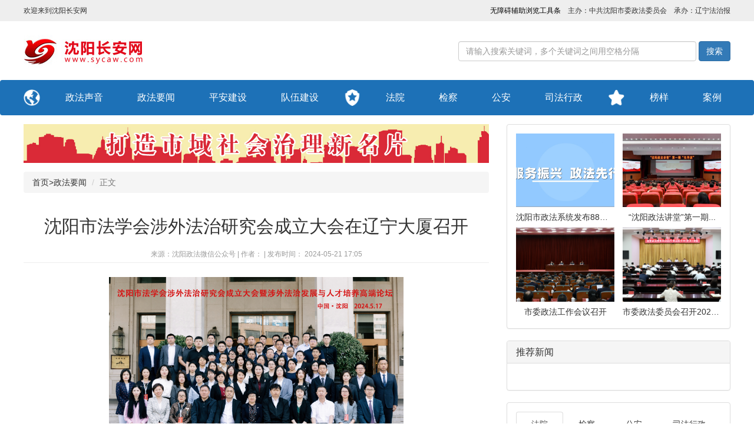

--- FILE ---
content_type: text/html; charset=utf-8
request_url: http://sycaw.com/zfyw/202405/t20240521_4646538.html
body_size: 53511
content:
<!DOCTYPE html>
<html lang="zh-CN">

<head>
    <meta charset="utf-8">
    <meta http-equiv="X-UA-Compatible" content="IE=edge">
    <title>沈阳市法学会涉外法治研究会成立大会在辽宁大厦召开-政法要闻-沈阳长安网</title>
    <meta name="SiteName" content="沈阳长安网">
    <meta name="ColumnName" content="政法要闻">
    <meta name="ColumnDescription" content="政法要闻">
    <meta name="ColumnKeywords" content="政法要闻">
    <meta name="ColumnType" content="政法要闻">
    <meta name="ArticleTitle" content="沈阳市法学会涉外法治研究会成立大会在辽宁大厦召开">
    <meta name="PubDate" content="2024年05月21日">
    <meta name="ContentSource" content="沈阳政法微信公众号">

    <link href="../../material/gongyong/css/bootstrap.min.css" rel="stylesheet">
    <link href="../../material/gongyong/iconfont/iconfont.css" rel="stylesheet">
    <link href="../../material/gongyong/css/style.css" rel="stylesheet">
    <link href="../../material/gongyong/css/mystyle.css" rel="stylesheet">
<script type="text/javascript" src="../../material/gongyong/js/jquery-3.7.1.min.js"></script>
<script type="text/javascript" src="../../material/gongyong/js/jquery-migrate-3.5.0.min.js"></script>
</head>
<style>
.content-body img{width: 100%;}
.video_container {

    width: 61.5% !important;

}
</style>
<body>



    <script type="text/javascript" src="https://www.shenyang.gov.cn/material/gongyong/lsaria.js"></script>
<div class="topbar">
        <div class="container">
            <div class="pull-left">欢迎来到沈阳长安网</div>
            <div class="pull-right"><a href="javascript:void(0);" id='start-aria'  title="无障碍辅助浏览工具条" style=" color: #000; ">无障碍辅助浏览工具条</a>&nbsp;&nbsp;&nbsp;&nbsp;主办：中共沈阳市委政法委员会&nbsp;&nbsp;&nbsp;&nbsp;承办：辽宁法治报</div>
        </div>
    </div>

    <div class="container">
        <div class="logo pull-left">
            <a href="/"><img src="../../material/gongyong/images/logo.jpg" /></a>
        </div>
        <div class="search pull-right" style="position: relative;">

<script language="javascript">
	//页面使用UTF-8编码时form表单方法
function utf8Test(){
    var query = form1.query.value;
    if(!query || query.trim() === ""){
        alert("请输入提交条件");
        return false;
    } else{
        var baseUrl = '//www.sycaw.com/dist/index.html#/';
        var params = '?query=' + encodeURIComponent(query) + 
                    '&zdname=' + encodeURIComponent('沈阳长安网');
        
        window.open(baseUrl + params, '_blank');
        return false;
    }
}
</script>


<form method="get" name="form1" onsubmit="return utf8Test()" target="_blank" rel="noopener noreferrer" id="form1">
<div class="form-group" style="margin-right: 58px;">
    <input name="query" type="text" id="query" class="form-control" placeholder="请输入搜索关键词，多个关键词之间用空格分隔" style=" width: 404px;" />
</div>
	<input type="submit" id="button" value="搜索" class="btn btn-primary" style="
    position: absolute;
    right: 0;
    top: 0;" />
</form>



        </div>
    </div>

    <nav class="navbar main-menu">
        <div class="container">
            <div class="main-menu-nav">
                <div class="icon"><img src="../../material/gongyong/images/icon/dq.png" alt="" /></div>
                <a class="item" href="../../zfsy/">政法声音</a>
                <a class="item" href="../">政法要闻</a>
                <a class="item" href="../../pajs/">平安建设</a>
                <a class="item" href="../../dwjs/">队伍建设</a>
                <div class="icon"><img src="../../material/gongyong/images/icon/gaa.png" alt="" /></div>
                <a class="item" href="../../fy/">法院</a>
                <a class="item" href="../../jc/">检察</a>
                <a class="item" href="../../ga/">公安</a>
                <a class="item" href="../../sfxz/">司法行政</a>
                <div class="icon"><img src="../../material/gongyong/images/icon/gzz.png" alt="" /></div>
                <a class="item" href="../../by/">榜样</a>
                <a class="item" href="../../al/">案例</a>
            </div>
        </div>
    </nav>
    <div class="container">
        <div class="row">
            <div class="col-xs-8">


                <div class="banner-section">


                    <img src="../../material/gongyong/uploads/images/banners/2020/0923132401-74af3ddbefc4fa570bab822df391a0e9.jpg" alt="" />


                </div>


                <ol class="breadcrumb">
                    <li><a href="../../" title="首页" class="CurrChnlCls">首页</a>><a href="../" title="政法要闻" class="CurrChnlCls">政法要闻</a></li>
                    <li class="active">正文</li>

                </ol>

                <div class="content-section ">
                    <div class="content-header">
                        <h2 class="title">沈阳市法学会涉外法治研究会成立大会在辽宁大厦召开</h2>
                        <span>来源：沈阳政法微信公众号 | 作者： | 发布时间：
                            2024-05-21 17:05</span>
                    </div>
                    <div class="content-body artical">
                        <div class="view TRS_UEDITOR trs_paper_default trs_web"><section style="margin: 0px 8px 24px;padding: 0px;outline: 0px;max-width: 100%;color: rgba(0, 0, 0, 0.9);font-family: system-ui, -apple-system, BlinkMacSystemFont, &#39;Helvetica Neue&#39;, &#39;PingFang SC&#39;, &#39;Hiragino Sans GB&#39;, &#39;Microsoft YaHei UI&#39;, &#39;Microsoft YaHei&#39;, Arial, sans-serif;font-size: 17px;letter-spacing: 0.544px;text-align: justify;text-wrap: wrap;background-color: rgb(255, 255, 255);visibility: visible;box-sizing: border-box !important;overflow-wrap: break-word !important"></section><section data-id="125563"><section><section><section><section><p style="text-align: center"><img src="./W020240521618942832412.jpg" data-uploadpic="U020240521616162869966.jpg" needdownload="true" data-needdownload="true" title="微信图片_20240521095149.jpg" alt="" style="width: 500px; height: 333.282px;" picname="微信图片_20240521095149.jpg" OLDSRC="W020240521618942832412.jpg" /></p></section></section></section><section><p style="text-indent: 2em;">2024年5月17日上午，沈阳市法学会涉外法治研究会成立大会暨涉外法治发展与人才培养高端论坛在辽宁大厦召开。沈阳师范大学校长杨松及沈阳市法学会党组书记、副会长杨绍伟出席会议并致辞。来自省内外高校、实务部门的法学法律工作者70余人参加本次大会。</p></section><section style="margin-top: 0px;margin-right: 0px;margin-bottom: unset;margin-left: 0px;padding: 0px;outline: 0px;max-width: 100%;box-sizing: border-box !important;overflow-wrap: break-word !important;display: flex"><section style="margin-top: 0px;margin-right: 0px;margin-bottom: unset;margin-left: 0px;padding: 0px;outline: 0px;max-width: 100%;box-sizing: border-box !important;overflow-wrap: break-word !important;width: 657.998px;display: flex;align-items: center"><section style="margin-top: 0px;margin-right: 0px;margin-bottom: unset;margin-left: 0px;padding: 0px;outline: 0px;max-width: 100%;box-sizing: border-box !important;overflow-wrap: break-word !important;width: 657.998px;border-top: 1px solid rgb(240, 128, 110);height: 1px;overflow: hidden;line-height: 0"><br/></section></section><section style="margin-top: 0px;margin-right: 0px;margin-bottom: unset;margin-left: 0px;padding: 0px 0px 0px 4px;outline: 0px;max-width: 100%;box-sizing: border-box !important;overflow-wrap: break-word !important;flex-shrink: 0"><section style="margin-top: 0px;margin-right: 0px;margin-bottom: unset;margin-left: 0px;padding: 0px;outline: 0px;max-width: 100%;box-sizing: border-box !important;overflow-wrap: break-word !important;width: 15px;height: 4px;background-color: rgb(217, 59, 17);overflow: hidden;line-height: 0"><br/></section></section></section></section></section><section style="margin: 0px 8px 24px;padding: 0px;outline: 0px;max-width: 100%;color: rgba(0, 0, 0, 0.9);font-family: system-ui, -apple-system, BlinkMacSystemFont, &#39;Helvetica Neue&#39;, &#39;PingFang SC&#39;, &#39;Hiragino Sans GB&#39;, &#39;Microsoft YaHei UI&#39;, &#39;Microsoft YaHei&#39;, Arial, sans-serif;font-size: 17px;letter-spacing: 0.544px;text-wrap: wrap;background-color: rgb(255, 255, 255);text-align: center;box-sizing: border-box !important;overflow-wrap: break-word !important"></section><p style="margin: 0px 0px 24px; padding: 0px; outline: 0px; max-width: 100%; color: rgba(0, 0, 0, 0.9); font-family: system-ui, -apple-system, BlinkMacSystemFont, &quot;Helvetica Neue&quot;, &quot;PingFang SC&quot;, &quot;Hiragino Sans GB&quot;, &quot;Microsoft YaHei UI&quot;, &quot;Microsoft YaHei&quot;, Arial, sans-serif; font-size: 17px; letter-spacing: 0.544px; text-align: justify; text-wrap: wrap; background-color: rgb(255, 255, 255); line-height: 1.75em; text-indent: 32px; box-sizing: border-box !important; overflow-wrap: break-word !important;"><span style="margin: 0px;padding: 0px;outline: 0px;max-width: 100%;letter-spacing: 0.578px;font-size: 16px;box-sizing: border-box !important;overflow-wrap: break-word !important"></span></p><p style="text-align: center"><img src="./W020240521618942955648.jpg" data-uploadpic="U020240521616479585236.jpg" needdownload="true" data-needdownload="true" title="微信图片_20240521095202.jpg" alt="" style="width: 500px; height: 333.333px;" picname="微信图片_20240521095202.jpg" OLDSRC="W020240521618942955648.jpg" /></p><p style="margin: 0px 0px 24px; padding: 0px; outline: 0px; max-width: 100%; color: rgba(0, 0, 0, 0.9); font-family: system-ui, -apple-system, BlinkMacSystemFont, &quot;Helvetica Neue&quot;, &quot;PingFang SC&quot;, &quot;Hiragino Sans GB&quot;, &quot;Microsoft YaHei UI&quot;, &quot;Microsoft YaHei&quot;, Arial, sans-serif; font-size: 17px; letter-spacing: 0.544px; text-align: justify; text-wrap: wrap; background-color: rgb(255, 255, 255); line-height: 1.75em; text-indent: 32px; box-sizing: border-box !important; overflow-wrap: break-word !important;"><span style="margin: 0px;padding: 0px;outline: 0px;max-width: 100%;letter-spacing: 0.578px;font-size: 16px;box-sizing: border-box !important;overflow-wrap: break-word !important">沈阳市法学会涉外法治研究会依托沈阳师范大学法学院建立，大会审议通过了研究会活动细则，并选举产生了第一届理事会，沈阳师范大学法学院党委书记武航宇当选为会长。</span></p><p style="margin: 0px 0px 24px; padding: 0px; outline: 0px; max-width: 100%; color: rgba(0, 0, 0, 0.9); font-family: system-ui, -apple-system, BlinkMacSystemFont, &quot;Helvetica Neue&quot;, &quot;PingFang SC&quot;, &quot;Hiragino Sans GB&quot;, &quot;Microsoft YaHei UI&quot;, &quot;Microsoft YaHei&quot;, Arial, sans-serif; font-size: 17px; letter-spacing: 0.544px; text-align: justify; text-wrap: wrap; background-color: rgb(255, 255, 255); line-height: 1.75em; text-indent: 32px; box-sizing: border-box !important; overflow-wrap: break-word !important;"><span style="margin: 0px;padding: 0px;outline: 0px;max-width: 100%;letter-spacing: 0.578px;font-size: 16px;box-sizing: border-box !important;overflow-wrap: break-word !important"></span></p><p style="text-align: center; margin-bottom: 0px;"><img src="./W020240521618943057068.jpg" data-uploadpic="U020240521616756271143.jpg" needdownload="true" data-needdownload="true" title="微信图片_20240521095207.jpg" alt="" style="width: 500px; height: 333.333px;" picname="微信图片_20240521095207.jpg" OLDSRC="W020240521618943057068.jpg" /></p><section style="margin: 0px 8px 24px; padding: 0px; outline: 0px; max-width: 100%; color: rgba(0, 0, 0, 0.9); font-family: system-ui, -apple-system, BlinkMacSystemFont, &quot;Helvetica Neue&quot;, &quot;PingFang SC&quot;, &quot;Hiragino Sans GB&quot;, &quot;Microsoft YaHei UI&quot;, &quot;Microsoft YaHei&quot;, Arial, sans-serif; font-size: 17px; letter-spacing: 0.544px; text-wrap: wrap; background-color: rgb(255, 255, 255); text-align: center; box-sizing: border-box !important; overflow-wrap: break-word !important; text-indent: 32px;"></section><section style="margin: 0px 0px 24px; padding: 0px; outline: 0px; max-width: 100%; color: rgba(0, 0, 0, 0.9); font-family: system-ui, -apple-system, BlinkMacSystemFont, &quot;Helvetica Neue&quot;, &quot;PingFang SC&quot;, &quot;Hiragino Sans GB&quot;, &quot;Microsoft YaHei UI&quot;, &quot;Microsoft YaHei&quot;, Arial, sans-serif; font-size: 17px; letter-spacing: 0.544px; text-align: justify; text-wrap: wrap; background-color: rgb(255, 255, 255); line-height: 1.75em; box-sizing: border-box !important; overflow-wrap: break-word !important; text-indent: 32px;"></section><section style="margin-top: 0px; margin-right: 0px; margin-bottom: unset; margin-left: 0px; padding: 0px; outline: 0px; max-width: 100%; color: rgba(0, 0, 0, 0.9); font-family: system-ui, -apple-system, BlinkMacSystemFont, &quot;Helvetica Neue&quot;, &quot;PingFang SC&quot;, &quot;Hiragino Sans GB&quot;, &quot;Microsoft YaHei UI&quot;, &quot;Microsoft YaHei&quot;, Arial, sans-serif; font-size: 17px; letter-spacing: 0.544px; text-align: justify; text-wrap: wrap; background-color: rgb(255, 255, 255); box-sizing: border-box !important; overflow-wrap: break-word !important; text-indent: 32px;"><section style="margin: 10px 0px;padding: 0px;outline: 0px;max-width: 100%;box-sizing: border-box !important;overflow-wrap: break-word !important"><section style="margin-top: 0px;margin-right: 0px;margin-bottom: unset;margin-left: 20px;padding: 0px;outline: 0px;max-width: 100%;box-sizing: border-box !important;overflow-wrap: break-word !important;display: flex"><section style="margin-top: 0px;margin-right: 0px;margin-bottom: unset;margin-left: 0px;padding: 4px 13px;outline: 0px;max-width: 100%;box-sizing: border-box !important;overflow-wrap: break-word !important;background-color: rgb(226, 0, 33);transform: skewX(-25deg)"><p style="margin: 0px;padding: 0px;outline: 0px;max-width: 100%;box-sizing: border-box !important;overflow-wrap: break-word !important;clear: both;min-height: 1em;font-size: 14px;letter-spacing: 0px;color: rgb(254, 254, 254);transform: skewX(25deg)"><span style="margin: 0px;padding: 0px;outline: 0px;max-width: 100%;box-sizing: border-box !important;overflow-wrap: break-word !important;font-size: 16px"><strong style="margin: 0px;padding: 0px;outline: 0px;max-width: 100%;box-sizing: border-box !important;overflow-wrap: break-word !important"><span style="margin: 0px;padding: 0px;outline: 0px;max-width: 100%;letter-spacing: 0.578px;box-sizing: border-box !important;overflow-wrap: break-word !important">会议指出</span></strong></span></p></section></section><section style="margin-top: -8px;margin-right: 0px;margin-bottom: unset;margin-left: 0px;padding: 12px 10px;outline: 0px;max-width: 100%;box-sizing: border-box !important;overflow-wrap: break-word !important;background-color: rgb(255, 250, 241)"><p style="margin: 24px 0px 16px;padding: 0px;outline: 0px;max-width: 100%;box-sizing: border-box !important;overflow-wrap: break-word !important;clear: both;min-height: 1em;font-size: 14px;letter-spacing: 2px;line-height: 2em"><span style="margin: 0px;padding: 0px;outline: 0px;max-width: 100%;font-size: 16px;letter-spacing: 0.578px;box-sizing: border-box !important;overflow-wrap: break-word !important">成立涉外法治研究会，是深入贯彻习近平法治思想，坚持统筹国内法治和涉外法治重要精神的具体实践，也是沈阳市构建新发展格局、推动高质量发展、深化高水平对外开放，着力打造市场化、法治化、国际化的一流营商环境，更好地参与国际合作与竞争的重要保障，对推动涉外法治研究、助力涉外法治建设、培养涉外法治人才，都具有重要意义。</span></p></section><section style="margin-top: 12px;margin-right: 0px;margin-bottom: unset;margin-left: 0px;padding: 0px;outline: 0px;max-width: 100%;box-sizing: border-box !important;overflow-wrap: break-word !important;display: flex;justify-content: flex-end;align-items: center"><section style="margin-top: 0px;margin-right: 0px;margin-bottom: unset;margin-left: 0px;padding: 0px;outline: 0px;max-width: 100%;box-sizing: border-box !important;overflow-wrap: break-word !important;width: 11px;height: 11px"><p style="margin: 0px;padding: 0px;outline: 0px;max-width: 100%;box-sizing: border-box !important;overflow-wrap: break-word !important;clear: both;min-height: 1em"></p></section><section style="margin-top: 0px;margin-right: 0px;margin-bottom: unset;margin-left: 7px;padding: 0px;outline: 0px;max-width: 100%;box-sizing: border-box !important;overflow-wrap: break-word !important;width: 304.639px;height: 1px;background-color: rgb(226, 0, 33);overflow: hidden;line-height: 0"><br/></section></section></section></section><section style="margin-top: 0px; margin-right: 0px; margin-bottom: unset; margin-left: 0px; padding: 0px; outline: 0px; max-width: 100%; color: rgba(0, 0, 0, 0.9); font-family: system-ui, -apple-system, BlinkMacSystemFont, &quot;Helvetica Neue&quot;, &quot;PingFang SC&quot;, &quot;Hiragino Sans GB&quot;, &quot;Microsoft YaHei UI&quot;, &quot;Microsoft YaHei&quot;, Arial, sans-serif; font-size: 17px; letter-spacing: 0.544px; text-align: justify; text-wrap: wrap; background-color: rgb(255, 255, 255); box-sizing: border-box !important; overflow-wrap: break-word !important; text-indent: 32px;"><section style="margin: 10px 0px;padding: 0px;outline: 0px;max-width: 100%;box-sizing: border-box !important;overflow-wrap: break-word !important"><section style="margin-top: 0px;margin-right: 0px;margin-bottom: unset;margin-left: 20px;padding: 0px;outline: 0px;max-width: 100%;box-sizing: border-box !important;overflow-wrap: break-word !important;display: flex"><section style="margin-top: 0px;margin-right: 0px;margin-bottom: unset;margin-left: 0px;padding: 4px 13px;outline: 0px;max-width: 100%;box-sizing: border-box !important;overflow-wrap: break-word !important;background-color: rgb(226, 0, 33);transform: skewX(-25deg)"><p style="margin: 0px;padding: 0px;outline: 0px;max-width: 100%;box-sizing: border-box !important;overflow-wrap: break-word !important;clear: both;min-height: 1em;font-size: 14px;letter-spacing: 0px;color: rgb(254, 254, 254);transform: skewX(25deg)"><span style="margin: 0px;padding: 0px;outline: 0px;max-width: 100%;box-sizing: border-box !important;overflow-wrap: break-word !important;font-size: 16px"><strong style="margin: 0px;padding: 0px;outline: 0px;max-width: 100%;box-sizing: border-box !important;overflow-wrap: break-word !important"><span style="margin: 0px;padding: 0px;outline: 0px;max-width: 100%;letter-spacing: 0.578px;box-sizing: border-box !important;overflow-wrap: break-word !important">会议强调</span></strong></span></p></section></section><section style="margin-top: -8px;margin-right: 0px;margin-bottom: unset;margin-left: 0px;padding: 12px 10px;outline: 0px;max-width: 100%;box-sizing: border-box !important;overflow-wrap: break-word !important;background-color: rgb(255, 250, 241)"><section style="margin: 16px 0px;padding: 0px;outline: 0px;max-width: 100%;box-sizing: border-box !important;overflow-wrap: break-word !important;font-size: 14px;letter-spacing: 2px;line-height: 2em"><span style="margin: 0px;padding: 0px;outline: 0px;max-width: 100%;font-size: 16px;letter-spacing: 0.578px;box-sizing: border-box !important;overflow-wrap: break-word !important">研究会要坚持政治引领，坚持以习近平新时代中国特色社会主义思想为指导，坚定不移走中国特色社会主义法治道路。坚持党的领导，确保涉外法学研究工作的正确政治方向。深入学习宣传贯彻习近平法治思想，不折不扣地把习近平法治思想贯穿到涉外法治研究、涉外法治实践的各方面全过程。</span></section></section><section style="margin-top: 12px;margin-right: 0px;margin-bottom: unset;margin-left: 0px;padding: 0px;outline: 0px;max-width: 100%;box-sizing: border-box !important;overflow-wrap: break-word !important;display: flex;justify-content: flex-end;align-items: center"><section style="margin-top: 0px;margin-right: 0px;margin-bottom: unset;margin-left: 0px;padding: 0px;outline: 0px;max-width: 100%;box-sizing: border-box !important;overflow-wrap: break-word !important;width: 11px;height: 11px"><p style="margin: 0px;padding: 0px;outline: 0px;max-width: 100%;box-sizing: border-box !important;overflow-wrap: break-word !important;clear: both;min-height: 1em"></p></section><section style="margin-top: 0px;margin-right: 0px;margin-bottom: unset;margin-left: 7px;padding: 0px;outline: 0px;max-width: 100%;box-sizing: border-box !important;overflow-wrap: break-word !important;width: 304.639px;height: 1px;background-color: rgb(226, 0, 33);overflow: hidden;line-height: 0"><br/></section></section></section></section><section style="margin-top: 0px; margin-right: 0px; margin-bottom: unset; margin-left: 0px; padding: 0px; outline: 0px; max-width: 100%; color: rgba(0, 0, 0, 0.9); font-family: system-ui, -apple-system, BlinkMacSystemFont, &quot;Helvetica Neue&quot;, &quot;PingFang SC&quot;, &quot;Hiragino Sans GB&quot;, &quot;Microsoft YaHei UI&quot;, &quot;Microsoft YaHei&quot;, Arial, sans-serif; font-size: 17px; letter-spacing: 0.544px; text-align: justify; text-wrap: wrap; background-color: rgb(255, 255, 255); box-sizing: border-box !important; overflow-wrap: break-word !important; text-indent: 32px;"><section style="margin: 10px 0px;padding: 0px;outline: 0px;max-width: 100%;box-sizing: border-box !important;overflow-wrap: break-word !important"><section style="margin-top: 0px;margin-right: 0px;margin-bottom: unset;margin-left: 20px;padding: 0px;outline: 0px;max-width: 100%;box-sizing: border-box !important;overflow-wrap: break-word !important;display: flex"><section style="margin-top: 0px;margin-right: 0px;margin-bottom: unset;margin-left: 0px;padding: 4px 13px;outline: 0px;max-width: 100%;box-sizing: border-box !important;overflow-wrap: break-word !important;background-color: rgb(226, 0, 33);transform: skewX(-25deg)"><p style="margin: 0px;padding: 0px;outline: 0px;max-width: 100%;box-sizing: border-box !important;overflow-wrap: break-word !important;clear: both;min-height: 1em;font-size: 14px;letter-spacing: 0px;color: rgb(254, 254, 254);transform: skewX(25deg)"><span style="margin: 0px;padding: 0px;outline: 0px;max-width: 100%;box-sizing: border-box !important;overflow-wrap: break-word !important;font-size: 16px"><strong style="margin: 0px;padding: 0px;outline: 0px;max-width: 100%;box-sizing: border-box !important;overflow-wrap: break-word !important"><span style="margin: 0px;padding: 0px;outline: 0px;max-width: 100%;letter-spacing: 0.578px;box-sizing: border-box !important;overflow-wrap: break-word !important">会议要求</span></strong></span></p></section></section><section style="margin-top: -8px;margin-right: 0px;margin-bottom: unset;margin-left: 0px;padding: 12px 10px;outline: 0px;max-width: 100%;box-sizing: border-box !important;overflow-wrap: break-word !important;background-color: rgb(255, 250, 241)"><section style="margin: 16px 0px;padding: 0px;outline: 0px;max-width: 100%;box-sizing: border-box !important;overflow-wrap: break-word !important;font-size: 14px;letter-spacing: 2px;line-height: 2em"><span style="margin: 0px;padding: 0px;outline: 0px;max-width: 100%;letter-spacing: 0.578px;font-size: 16px;box-sizing: border-box !important;overflow-wrap: break-word !important">要不断推动研究会建设高质量发展，持续深化研究会与立法、执法、司法机关和行政部门、科研院所、涉外相关行业协会的协同联络，加强学习交流，整合各方智慧和力量，更好运用法治方式应对挑战、防范风险。要立足国际国内两个大局，不断增强涉外法治建设的自觉性和使命感，着力促进沈阳市对外国际交流合作，为沈阳市打造成为东北亚国际化中心城市、东北亚开放新高地贡献法治力量。</span></section></section><section style="margin-top: 12px;margin-right: 0px;margin-bottom: unset;margin-left: 0px;padding: 0px;outline: 0px;max-width: 100%;box-sizing: border-box !important;overflow-wrap: break-word !important;display: flex;justify-content: flex-end;align-items: center"><section style="margin-top: 0px;margin-right: 0px;margin-bottom: unset;margin-left: 0px;padding: 0px;outline: 0px;max-width: 100%;box-sizing: border-box !important;overflow-wrap: break-word !important;width: 11px;height: 11px"><p style="margin: 0px;padding: 0px;outline: 0px;max-width: 100%;box-sizing: border-box !important;overflow-wrap: break-word !important;clear: both;min-height: 1em"></p></section><section style="margin-top: 0px;margin-right: 0px;margin-bottom: unset;margin-left: 7px;padding: 0px;outline: 0px;max-width: 100%;box-sizing: border-box !important;overflow-wrap: break-word !important;width: 304.639px;height: 1px;background-color: rgb(226, 0, 33);overflow: hidden;line-height: 0"><br/></section></section></section></section><section style="margin: 0px 0px 24px; padding: 0px; outline: 0px; max-width: 100%; color: rgba(0, 0, 0, 0.9); font-family: system-ui, -apple-system, BlinkMacSystemFont, &quot;Helvetica Neue&quot;, &quot;PingFang SC&quot;, &quot;Hiragino Sans GB&quot;, &quot;Microsoft YaHei UI&quot;, &quot;Microsoft YaHei&quot;, Arial, sans-serif; font-size: 17px; letter-spacing: 0.544px; text-align: justify; text-wrap: wrap; background-color: rgb(255, 255, 255); box-sizing: border-box !important; overflow-wrap: break-word !important; text-indent: 32px;"><section style="margin: 0px 8px;padding: 0px;outline: 0px;max-width: 100%;box-sizing: border-box !important;overflow-wrap: break-word !important;text-align: center"></section></section><p style="margin: 0px; padding: 0px; outline: 0px; max-width: 100%; clear: both; min-height: 1em; color: rgba(0, 0, 0, 0.9); font-family: system-ui, -apple-system, BlinkMacSystemFont, &quot;Helvetica Neue&quot;, &quot;PingFang SC&quot;, &quot;Hiragino Sans GB&quot;, &quot;Microsoft YaHei UI&quot;, &quot;Microsoft YaHei&quot;, Arial, sans-serif; font-size: 17px; letter-spacing: 0.544px; text-align: justify; text-indent: 32px; text-wrap: wrap; background-color: rgb(255, 255, 255); line-height: 1.75em; box-sizing: border-box !important; overflow-wrap: break-word !important;"><span style="margin: 0px;padding: 0px;outline: 0px;max-width: 100%;letter-spacing: 0.578px;font-size: 16px;box-sizing: border-box !important;overflow-wrap: break-word !important"></span></p><p style="text-align: center"><img src="./W020240521618943388575.jpg" data-uploadpic="U020240521617028282375.jpg" needdownload="true" data-needdownload="true" title="微信图片_20240521095154.jpg" alt="" style="width: 500px; height: 333.37px;" picname="微信图片_20240521095154.jpg" OLDSRC="W020240521618943388575.jpg" /></p><p style="margin: 0px; padding: 0px; outline: 0px; max-width: 100%; clear: both; min-height: 1em; color: rgba(0, 0, 0, 0.9); font-family: system-ui, -apple-system, BlinkMacSystemFont, &quot;Helvetica Neue&quot;, &quot;PingFang SC&quot;, &quot;Hiragino Sans GB&quot;, &quot;Microsoft YaHei UI&quot;, &quot;Microsoft YaHei&quot;, Arial, sans-serif; font-size: 17px; letter-spacing: 0.544px; text-align: justify; text-indent: 32px; text-wrap: wrap; background-color: rgb(255, 255, 255); line-height: 1.75em; box-sizing: border-box !important; overflow-wrap: break-word !important;"><span style="margin: 0px;padding: 0px;outline: 0px;max-width: 100%;letter-spacing: 0.578px;font-size: 16px;box-sizing: border-box !important;overflow-wrap: break-word !important">成立大会结束后，沈阳市法学会涉外法治研究会第一届理事会组织召开了涉外法治发展与人才培养高端论坛，相关专家学者就涉外法治发展及涉外法律人才培养进行了充分讨论交流，为研究会工作的开展奠定了坚实的理论基础。</span></p><p style="text-indent: 32px;"><br/></p></div>

                    </div>
                </div>


            </div>

            <div class="col-xs-4">


                <div class="panel panel-default sidebar-recommend">
                    <div class="panel-body text-center">
                        <ul>
                               
                            <li class="item">
                                <a class="img" href="../../sp/202409/t20240930_4741156.html"
                                    style="background-image: url(../../sp/202409/W020250121442980729599.png);"></a>
                                <h5><a href="../../sp/202409/t20240930_4741156.html">沈阳市政法系统发布88条...</a></h5>
                            </li>
                           
                            <li class="item">
                                <a class="img" href="../202404/t20240423_4635006.html"
                                    style="background-image: url(../202404/W020240423649194821835.png);"></a>
                                <h5><a href="../202404/t20240423_4635006.html">“沈阳政法讲堂”第一期...</a></h5>
                            </li>
                           
                            <li class="item">
                                <a class="img" href="../202401/t20240124_4595843.html"
                                    style="background-image: url(../202401/W020240124643120993604.png);"></a>
                                <h5><a href="../202401/t20240124_4595843.html">市委政法工作会议召开</a></h5>
                            </li>
                           
                            <li class="item">
                                <a class="img" href="../202309/t20230919_4530346.html"
                                    style="background-image: url(../202309/W020230919631484109153.jpg);"></a>
                                <h5><a href="../202309/t20230919_4530346.html">市委政法委员会召开2023...</a></h5>
                            </li>
                        
                            <li class="clearfix"></li>
                        </ul>
                    </div>
                </div>

                <div class="panel panel-default news-block">
                    <div class="panel-heading">
                        <h3 class="panel-title">推荐新闻</h3>
                    </div>
                    <div class="panel-body">
                        <ul class="list-unstyled">
                            
                        </ul>
                    </div>
                </div>




                <div class="panel panel-default news-block">
                    <div class="panel-body">
                        <ul class="nav nav-tabs nav-justified" role="tablist">
                            <li class="active" role="presentation">
                                <a href="#list-509" id="list-509-tab" role="tab" data-toggle="tab"
                                    aria-controls="list-509" aria-expanded="true">法院</a>
                            </li>
                            <li class="" role="presentation">
                                <a href="#list-508" id="list-508-tab" role="tab" data-toggle="tab"
                                    aria-controls="list-508" aria-expanded="true">检察</a>
                            </li>
                            <li class="" role="presentation">
                                <a href="#list-507" id="list-507-tab" role="tab" data-toggle="tab"
                                    aria-controls="list-507" aria-expanded="true">公安</a>
                            </li>
                            <li class="" role="presentation">
                                <a href="#list-510" id="list-510-tab" role="tab" data-toggle="tab"
                                    aria-controls="list-510" aria-expanded="true">司法行政</a>
                            </li>
                        </ul>

                        <div id="myTabContent" class="tab-content">
                            <ul role="tabpanel" class="tab-pane fade active in" id="list-509"
                                aria-labelledby="list-509-tab">
                                  
                                <li>
                                    <span class="dot">•</span>
                                    <a href="../../fy/202601/t20260120_4973420.html" style=" ">
                                        【服务营商在行动】精准服务防风险 赋能营商助发展</a>
                                </li>
                              
                                <li>
                                    <span class="dot">•</span>
                                    <a href="../../fy/202601/t20260113_4968948.html" style=" ">
                                        【服务营商在行动】流动式法官服务站落地商会，手把手...</a>
                                </li>
                              
                                <li>
                                    <span class="dot">•</span>
                                    <a href="../../fy/202512/t20251209_4951000.html" style=" ">
                                        让宪法走进生活，让法治更入人心——沈阳法院开展“宪...</a>
                                </li>
                              
                                <li>
                                    <span class="dot">•</span>
                                    <a href="../../fy/202511/t20251118_4939201.html" style=" ">
                                        “零距离”服务助建“零纠纷”村屯</a>
                                </li>
                              
                                <li>
                                    <span class="dot">•</span>
                                    <a href="../../fy/202511/t20251105_4930214.html" style=" ">
                                        最高法发布涉民营企业产权和民营企业家权益保护再审典...</a>
                                </li>
                              
                                <li>
                                    <span class="dot">•</span>
                                    <a href="../../fy/202511/t20251105_4930211.html" style=" ">
                                        【“枫桥经验”在沈阳】一块地的“纠纷”与“新生” ...</a>
                                </li>
                              
                                <li>
                                    <span class="dot">•</span>
                                    <a href="../../fy/202510/t20251031_4928613.html" style=" ">
                                        大民屯法庭：守护“菜丰鱼跃”</a>
                                </li>
                              
                                <li>
                                    <span class="dot">•</span>
                                    <a href="../../fy/202510/t20251011_4917837.html" style=" ">
                                        以学促干强本领、蓄力赋能促提升，“沈法讲堂”解渴又...</a>
                                </li>
                              
                                <li>
                                    <span class="dot">•</span>
                                    <a href="../../fy/202509/t20250924_4911154.html" style=" ">
                                        柔性化解土地纠纷 司法守护乡村安宁</a>
                                </li>
                              
                                <li>
                                    <span class="dot">•</span>
                                    <a href="../../fy/202509/t20250915_4906597.html" style=" ">
                                        【建中心解纠纷】“小法庭”打造矛盾化解“新阵地” ...</a>
                                </li>
                            
                            </ul>
                            <ul role="tabpanel" class="tab-pane fade " id="list-508" aria-labelledby="list-508-tab">
                                  
                                    <li>
                                        <span class="dot">•</span>
                                        <a href="../../jc/202512/t20251209_4951203.html" style=" ">
                                            国家宪法日：弘扬宪法精神 守护公平正义</a>
                                    </li>
                                  
                                    <li>
                                        <span class="dot">•</span>
                                        <a href="../../jc/202511/t20251127_4944764.html" style=" ">
                                            最高检发布未成年人保护公益诉讼工作指引 明确办案六...</a>
                                    </li>
                                  
                                    <li>
                                        <span class="dot">•</span>
                                        <a href="../../jc/202511/t20251103_4929342.html" style=" ">
                                            新民市人民检察院举办“检察听证”专题检察开放日活动</a>
                                    </li>
                                  
                                    <li>
                                        <span class="dot">•</span>
                                        <a href="../../jc/202510/t20251014_4919276.html" style=" ">
                                            守法用法 健康成长</a>
                                    </li>
                                  
                                    <li>
                                        <span class="dot">•</span>
                                        <a href="../../jc/202509/t20250917_4907968.html" style=" ">
                                            新民市人民检察院与新民市农业农村局共同保护辽河流域...</a>
                                    </li>
                                  
                                    <li>
                                        <span class="dot">•</span>
                                        <a href="../../jc/202509/t20250910_4904656.html" style=" ">
                                            【服务营商在行动】走访企业助发展 问需送法促营商</a>
                                    </li>
                                  
                                    <li>
                                        <span class="dot">•</span>
                                        <a href="../../jc/202508/t20250820_4892722.html" style=" ">
                                            沈河区检察院开展“学校放假、社区开学”预防性侵害主...</a>
                                    </li>
                                  
                                    <li>
                                        <span class="dot">•</span>
                                        <a href="../../jc/202507/t20250725_4881863.html" style=" ">
                                            推进检察公益诉讼有何经验</a>
                                    </li>
                                  
                                    <li>
                                        <span class="dot">•</span>
                                        <a href="../../jc/202507/t20250716_4877665.html" style=" ">
                                            这场公检法同堂培训，电子数据是“主角”</a>
                                    </li>
                                  
                                    <li>
                                        <span class="dot">•</span>
                                        <a href="../../jc/202507/t20250711_4875845.html" style=" ">
                                            【法治沈阳】让法治阳光普照“高墙内外”</a>
                                    </li>
                                
                            </ul>
                            <ul role="tabpanel" class="tab-pane fade " id="list-507" aria-labelledby="list-507-tab">
                                  
                                    <li>
                                        <span class="dot">•</span>
                                        <a href="../../ga/202511/t20251124_4942123.html" style=" ">
                                            织密护企安全网 激活发展新动能 沈阳公安创新警务护航...</a>
                                    </li>
                                  
                                    <li>
                                        <span class="dot">•</span>
                                        <a href="../../ga/202510/t20251028_4926510.html" style=" ">
                                            【服务营商在行动】从“最多跑一次”到“一次不用跑”...</a>
                                    </li>
                                  
                                    <li>
                                        <span class="dot">•</span>
                                        <a href="../../ga/202508/t20250822_4893987.html" style=" ">
                                            【服务营商在行动】沈阳市公安局召开服务产业链警企座...</a>
                                    </li>
                                  
                                    <li>
                                        <span class="dot">•</span>
                                        <a href="../../ga/202508/t20250818_4891445.html" style=" ">
                                            沈阳市公安局治安系统服务文体旅高质量发展十项措施上线</a>
                                    </li>
                                  
                                    <li>
                                        <span class="dot">•</span>
                                        <a href="../../ga/202508/t20250805_4886622.html" style=" ">
                                            车辆坠河！警民联手极限营救</a>
                                    </li>
                                  
                                    <li>
                                        <span class="dot">•</span>
                                        <a href="../../ga/202507/t20250731_4884305.html" style=" ">
                                            雨夜百里追踪，民警12小时擒贼追赃</a>
                                    </li>
                                  
                                    <li>
                                        <span class="dot">•</span>
                                        <a href="../../ga/202507/t20250714_4876732.html" style=" ">
                                            “严打亮剑工程”之“小兵团”打击整治向街面侵财类犯...</a>
                                    </li>
                                  
                                    <li>
                                        <span class="dot">•</span>
                                        <a href="../../ga/202507/t20250710_4875523.html" style=" ">
                                            警察上门竟被当成骗子 “唠叨式”劝阻点醒受骗群众</a>
                                    </li>
                                  
                                    <li>
                                        <span class="dot">•</span>
                                        <a href="../../ga/202507/t20250709_4874784.html" style=" ">
                                            严查酒驾、飙车、违法停车！沈阳公安交警夏季整治行动...</a>
                                    </li>
                                  
                                    <li>
                                        <span class="dot">•</span>
                                        <a href="../../ga/202507/t20250707_4873669.html" style=" ">
                                            发现这种设备，请立即报警！</a>
                                    </li>
                                
                            </ul>
                            <ul role="tabpanel" class="tab-pane fade " id="list-510" aria-labelledby="list-510-tab">
                                  
                                    <li>
                                        <span class="dot">•</span>
                                        <a href="../../sfxz/202601/t20260113_4968933.html" style=" ">
                                            【服务营商在行动】四小时高效调解 三千万货物脱困</a>
                                    </li>
                                  
                                    <li>
                                        <span class="dot">•</span>
                                        <a href="../../sfxz/202601/t20260105_4964845.html" style=" ">
                                            法治日报：沈阳律师行业强化党建与业务深度融合 过硬...</a>
                                    </li>
                                  
                                    <li>
                                        <span class="dot">•</span>
                                        <a href="../../sfxz/202511/t20251119_4940273.html" style=" ">
                                            从课堂“播种”到生活“开花” 沈阳全民普法“走新”...</a>
                                    </li>
                                  
                                    <li>
                                        <span class="dot">•</span>
                                        <a href="../../sfxz/202511/t20251105_4930207.html" style=" ">
                                            司法部发布《行政执法人员行为准则》</a>
                                    </li>
                                  
                                    <li>
                                        <span class="dot">•</span>
                                        <a href="../../sfxz/202510/t20251030_4927851.html" style=" ">
                                            沈阳司法行政系统推动律师“下沉” 法律服务跑在问题前</a>
                                    </li>
                                  
                                    <li>
                                        <span class="dot">•</span>
                                        <a href="../../sfxz/202510/t20251011_4917843.html" style=" ">
                                            以志愿服务助力沈阳振兴——市司法局志愿服务活动掠影</a>
                                    </li>
                                  
                                    <li>
                                        <span class="dot">•</span>
                                        <a href="../../sfxz/202509/t20250925_4912204.html" style=" ">
                                            【建中心解纠纷】“背靠背”调解七回合 赔偿金额终达成</a>
                                    </li>
                                  
                                    <li>
                                        <span class="dot">•</span>
                                        <a href="../../sfxz/202508/t20250821_4893355.html" style=" ">
                                            知法明理 护航成长：青少年法治教育讲堂在中国工业博...</a>
                                    </li>
                                  
                                    <li>
                                        <span class="dot">•</span>
                                        <a href="../../sfxz/202508/t20250819_4892219.html" style=" ">
                                            【服务营商在行动】精准普法进企业 “法治体检”优环境</a>
                                    </li>
                                  
                                    <li>
                                        <span class="dot">•</span>
                                        <a href="../../sfxz/202507/t20250730_4883722.html" style=" ">
                                            【服务营商在行动】沈阳市司法局聚焦“高效办成一件事...</a>
                                    </li>
                                
                            </ul>
                        </div>
                    </div>
                </div>

                <ul class="block-special">
                    <li class="clearfix"></li>
                </ul>

            </div>
        </div>
    </div>

    <footer class="footer">
    <div class="container">
        <div class="inner text-center">
            主办：中共沈阳市委政法委员会&nbsp;&nbsp;承办：辽宁法治报<br />
            Copyright © 2020-2023&nbsp;辽宁法治报有限公司&nbsp;版权所有 <a href="https://beian.miit.gov.cn/"
                target="_blank" rel="noopener noreferrer">辽ICP备14008348号-3</a>&nbsp;&nbsp;联系电话：024-88325956
        </div>
    </div>
</footer>

<script src="../../material/gongyong/js/crypto-js.js" type="text/javascript"></script>
<script src="../../material/gongyong/js/aes.js" type="text/javascript"></script>
<script src="../../material/gongyong/js/fingerprint2.min.js" type="text/javascript"></script>
<script src="../../material/gongyong/js/httpUtils.js" type="text/javascript"></script>
<script type="text/javascript">
        $(function () {
         var param = {}
			const start = new Date().getTime();
			let excludes = {
				userAgent: true,
				audio: true,
				enumerateDevices: true,
				fonts: true,
				fontsFlash: true,
				webgl: true,
				canvas: true
			};
			let options = {
				excludes: excludes,
			};
		var param={};
			Fingerprint2.get(options, function (components) {
				const values = components.map(function (component) {
					return component.value
				});
				// 指纹
				const murmur = Fingerprint2.x64hash128(values.join(''), 31);
				// 替换为实际值
				 param = {
					siteId: '313',
					channelId: '80665',
					docId: '4646538',
					recId: 114,
					docTitle: '沈阳市法学会涉外法治研究会成立大会在辽宁大厦召开',
					siteName: '沈阳长安网',
					channelName: '政法要闻',
					sessionId: murmur,
				}
			});
			httpUtils.sendPost('hits/click-info/do', param, backData1);
			function backData1(res) {
			}
			var viewsNum = "0";
			
        });
</script>

    <script src="../../material/gongyong/js/jquery.min.js"></script>
    <script src="../../material/gongyong/js/bootstrap.min.js"></script>
<script type="text/javascript">
    var videoList = document.querySelectorAll(".artical iframe")
    removeIndex = [];
    for (var i = 0, length = videoList.length; i < length; i++) {
        var video = videoList[i]
            src = video.getAttribute('src');
            durl = video.getAttribute('durl');
        if (durl) {
            var videoEle = document.createElement('video');
            videoEle.setAttribute('src', durl);
            videoEle.setAttribute('controls', true);
            videoEle.setAttribute('appendix', true);
            videoEle.setAttribute('preload', true);
            if(videoList[i].getAttribute('style')!=null){
                var ssty=videoList[i].getAttribute('style').split(';');
                var sstyy1=ssty[0].split(':')[1];
                var sstyy2=ssty[1].split(':')[1];
                videoEle.setAttribute('width', sstyy1);
                videoEle.setAttribute('height', sstyy2);
            }else{
                videoEle.setAttribute('width', video.getAttribute('width'));
                videoEle.setAttribute('height', video.getAttribute('height'));

            }
            videoEle.setAttribute('name', video.getAttribute('name'));
            videoEle.setAttribute('class', video.getAttribute('class'));
            video.parentElement.insertBefore(videoEle, video);
            removeIndex.push(i);
        }
    };
    //console.log(removeIndex)//[0,1]
    //console.log(videoList)
    //console.log(videoList[0])
    //console.log(videoList[1])
    if (removeIndex.length > 0) {
        for (var i = 0, length = removeIndex.length; i < length; i++) {
            var videoIframe = videoList[removeIndex[i]];
            //console.log(videoIframe)
            videoIframe.parentElement.removeChild(videoIframe);
        }
    };
</script>
    <script>
        function checkSearchForm() {
            var searchInput = document.getElementById('search');
            var searchHelpError = document.getElementById('search-help-error');
            if (searchInput.value) {
                searchHelpError.innerText = ''
                return true
            } else {
                searchHelpError.innerText = '搜索关键字不能为空。'
                return false;
            }
        }
    </script>


</body>

</html>

--- FILE ---
content_type: text/css
request_url: http://sycaw.com/material/gongyong/iconfont/iconfont.css
body_size: 18080
content:

@font-face {font-family: "iconfont";
  src: url('iconfont.eot?t=1516323273821'); /* IE9*/
  src: url('iconfont.eot?t=1516323273821#iefix') format('embedded-opentype'), /* IE6-IE8 */
  url('[data-uri]') format('woff'),
  url('iconfont.ttf?t=1516323273821') format('truetype'), /* chrome, firefox, opera, Safari, Android, iOS 4.2+*/
  url('iconfont.svg?t=1516323273821#iconfont') format('svg'); /* iOS 4.1- */
}

.iconfont {
  font-family:"iconfont" !important;
  font-size:16px;
  font-style:normal;
  -webkit-font-smoothing: antialiased;
  -moz-osx-font-smoothing: grayscale;
}

.icon-dot-sm:before { content: "\e654"; }

.icon-msnui-maintain-sec:before { content: "\e76b"; }

.icon-book:before { content: "\e61f"; }

.icon-xinwenzixun:before { content: "\e632"; }

.icon-bullseye:before { content: "\e9fb"; }

.icon-diqiu:before { content: "\e60a"; }

.icon-xiaoxizhongxin:before { content: "\e607"; }

.icon-dot:before { content: "\e63f"; }

.icon-cilunzu:before { content: "\e6bc"; }

.icon-ziyuan:before { content: "\e611"; }

.icon-likefill:before { content: "\e620"; }

.icon-settings:before { content: "\e6a0"; }

.icon-users:before { content: "\e640"; }

.icon-anquan3:before { content: "\e645"; }

.icon-book3:before { content: "\e642"; }

.icon-msnui-product:before { content: "\e783"; }

.icon-fajian:before { content: "\e641"; }

.icon-iconfontchajian:before { content: "\e617"; }

.icon-bank:before { content: "\e668"; }

.icon-fating:before { content: "\e60e"; }

.icon-police:before { content: "\e636"; }

.icon-zhengcefagui2:before { content: "\e659"; }

.icon-renzheng:before { content: "\e64b"; }

.icon-zonghe:before { content: "\e658"; }

.icon-book2:before { content: "\e651"; }

.icon-jianshe:before { content: "\e6ea"; }

.icon-anquanbaozhang:before { content: "\e61d"; }

.icon-ziyuan1:before { content: "\e629"; }

.icon-guanzhu:before { content: "\e61e"; }

.icon-chakan:before { content: "\e69a"; }

.icon-sifa:before { content: "\e6c4"; }

.icon-voicefill:before { content: "\e661"; }

.icon-man:before { content: "\e652"; }

.icon-xingxing:before { content: "\e643"; }

.icon-qiyewenhua:before { content: "\e613"; }

.icon-anquan1:before { content: "\e63e"; }

.icon-voice:before { content: "\e606"; }

.icon-iconfont31:before { content: "\e621"; }

.icon-guanliyuan:before { content: "\e63c"; }

.icon-xingzhengfawu:before { content: "\e6f5"; }

.icon-qizi_icon:before { content: "\e662"; }

.icon-shipin:before { content: "\e80a"; }

.icon-adn:before { content: "\e60d"; }

.icon-dot-md:before { content: "\e63a"; }

.icon-news-yaowen:before { content: "\e7e6"; }

.icon-zhengwu:before { content: "\e608"; }

.icon-falv:before { content: "\e612"; }

.icon-news:before { content: "\e633"; }

.icon-bangdan:before { content: "\e8a3"; }

.icon-sifa1:before { content: "\e631"; }

.icon-fazhiban:before { content: "\e64d"; }

.icon-baozhang:before { content: "\e655"; }

.icon-list:before { content: "\e60f"; }

.icon-pinglun:before { content: "\e64c"; }

.icon-falv2:before { content: "\e602"; }

.icon-wenjian:before { content: "\e67b"; }

.icon-fayuan:before { content: "\e6f4"; }

.icon-fayuanjigou:before { content: "\e6f6"; }

.icon-chakan1:before { content: "\e6c6"; }



--- FILE ---
content_type: text/css
request_url: http://sycaw.com/material/gongyong/css/style.css
body_size: 2107
content:
@charset "utf-8";
/* CSS Document */
.col-md-1a {
    padding: 6px;
}

.newslist li {
    font-size: 14px;
    line-height: 32px;
    color: #1D71B7;
}

.newslista li {
    font-size: 12px;
    line-height: 32px;
    color: #1D71B7;
}

.newslist li a {
    white-space: nowrap;
    -ms-text-overflow: clip;
    text-overflow: clip;
    color: #333;
    font-size: 14px;
}

.newslist li a:hover, .newslista li a:hover {
    color: #1D71B7;
}

.newslist h4 {
    font-weight: bold;
    border-bottom: 2px solid #1D71B7;
    padding: 8px;
    background: #F3F6F9;
    min-height: 38px;
}

.newslist h4 small a {
    font-size: 12px;
    color: #1d71b7;
    border: 1px solid #ccc;
    border-radius: 5px;
    padding: 3px;
}

.newscontent p {
    font-size: 14px;
    line-height: 28px;
}

.newscontent h3 small {
    font-size: 12px;
    color: #666;
    line-height: 25px;
}

.newscontent h3 {
    line-height: 45px;
}


.pic {
    border: 0;
    width: 100%;
    height: auto;
}

.smwz {
    position: absolute;
    width: 100%;
    line-height: 35px;
    z-indent: 2;
    left: 0;
    bottom: 0;
    color: #fff;
    background: rgba(0, 0, 0, 0.5);
    text-indent: 8px;
}

.smwz a {
    color: #fff;
}

.more {
    position: absolute;
    z-index: 5;
    right: 5px;
    top: 5px;
}

.cawq li {
    border: 1px solid #ccc;
    width: 20%;
    text-align: center;
    margin: 4px 2.5% 3px 2.5%;
    border-radius: 4px;
    float: left;
}

.cawq a li:hover {
    background: #1D71B7;
    color: #fff;
}

.bk {
    border: 1px solid #ccc;
    padding: 0;
}

.bk h5 {
    font-size: 12px;
    font-weight: bold;
}

.bk div {
    padding: 4px;
}

.bk h6 {
    line-height: 1em;
    text-align: center;
}

.hsbj {
    background: #FAFAFA;
}

.bka {
    border: solid #ccc;
    padding: 0;
    border-width: 0 1px 1px 1px;
    padding: 6px;
}

.bka li {
    font-size: 12px;
    line-height: 28px;
    border-bottom: 1px dotted #ccc;
}

.bka li a {
    color: #333;
}


--- FILE ---
content_type: text/css
request_url: http://sycaw.com/material/gongyong/css/mystyle.css
body_size: 9162
content:
@charset "UTF-8";

ul,
ol {
    padding-left: 0;
    list-style: none;
}
.container {
    width: 1230px !important;
}
/**
 * common
 */
.mt-15 {
    margin-top: 15px;
}
.mb-15 {
    margin-bottom: 15px;
}

a {
    color: #333;
}
a:hover {
    color: #0c75cd;
    text-decoration: none;
}

.rotate-reverse-45 {
    -webkit-transform: rotate(-45deg);
    -moz-transform: rotate(-45deg);
    -ms-transform: rotate(-45deg);
    -o-transform: rotate(-45deg);
    transform: rotate(-45deg);
}

/* links */
.links {
    margin-top: 30px;
    margin-bottom: 30px;
}
.links-header {
    margin-bottom: 15px;
    border-bottom: 2px solid #f3f6f9;
    color: #0c75cd;
}
.links-header h4 {
    font-size: 16px;
    font-weight: 700;
}
.links .item {
    float: left;
    margin-right: 30px;
    line-height: 1.75;
}
.links .item a {
    color: #666;
}
.links .item a:hover {
    color: #0c75cd;
}

/* footer */
.footer,
.footer .container {
    background: #f2f2f2;
}
.footer .inner {
    padding: 30px;
    line-height: 20px;
    color: #555;
    font-size: 12px;
}

/* 头部 header */
.topbar,
.topbar .container {
    background-color: #eee;
}
.topbar {
    height: 36px;
    line-height: 36px;
    font-size: 12px;
}
.logo {
    padding: 15px 30px 15px 0;
}
.search {
    margin-top: 34px;
}
.search .form-inline .form-group {
    width: 400px;
}
.search .form-inline .form-control {
    width: 100%;
}

/* 首页栏目导航 */
.main-menu {
    margin-bottom: 15px;
    background: #1D71B7;
}
.main-menu-nav {
    display: flex;
    justify-content: space-between;
    align-items: center;
    height: 58px;
}
.main-menu .icon img {
    width: 28px;
}
.main-menu-nav a {
    display: inline-block;
    padding: 15px;
    font-size: 16px;
    color: #fff;
}

/* banner */
.banner-section {
    margin-bottom: 15px;
}
.banner-section img {
    width: 100%;
}

/* breadcrumb */

/**
 * sidebar
 */
.sidebar-recommend .panel-body {
    padding-bottom: 10px;
}
.sidebar-recommend ul {
    margin: 0 -7px;
}
.sidebar-recommend .item {
    float: left;
    padding: 0 7px;
    width: 50%;
}
.sidebar-recommend .item .img {
    display: block;
    width: 100%;
    height: 0;
    padding-top: 75%;
    background-position: 50% 50%;
    -webkit-background-size: cover;
    background-size: cover;
    -webkit-background-clip: border-box;
    -moz-background-clip: border-box;
    background-clip: border-box;
}
.sidebar-recommend .item .img:hover {
    box-shadow: 0 0 10px rgba(0,0,0,0.2);
}
.sidebar-recommend .item h5 {
    overflow: hidden;
    white-space: nowrap;
    -ms-text-overflow: ellipsis;
    text-overflow: ellipsis;
}

.sidebar-hot li {
    line-height: 32px;
    overflow: hidden;
    white-space: nowrap;
    -ms-text-overflow: ellipsis;
    text-overflow: ellipsis;
}
.sidebar-hot .label {
    margin-right: 5px;
    font-weight: normal;
    -webkit-border-radius: 50%;
    -moz-border-radius: 50%;
    border-radius: 50%;
}
.sidebar-hot .label-one {
    background-color: #ff0100;
}
.sidebar-hot .label-two {
    background-color: #ff522c;
}
.sidebar-hot .label-three {
    background-color: #ff7229;
}
.sidebar-hot .label-default {
     background-color: #a1a1a1;
 }

/**
 * 首页
 */

/* 头条 */
.headline-section {
    position: relative;
    margin-bottom: 15px;
    padding-bottom: 8px;
    min-height: 72px;
    background-color: #f2f2f2;
    border: 1px solid #e2e2e2;
}
.headline-section h2 {
    margin-bottom: 6px;
    padding: 0 30px;
    line-height: 1.25;
}
.headline-section h5 a {
    color: #555;
}
.headline-section h5 a:hover {
    color: #0c75cd;
}
.headline-section .triangle {
    position: absolute;
    top: 0;
    left: 0;
    border-top: 70px solid #0c75cd;
    border-right: 70px solid transparent;
}
.headline-section .small-triangle {
    position: absolute;
    top: 0;
    left: 0;
    border-top: 28px solid #f2f2f2;
    border-right: 28px solid transparent;
}
.headline-section .rotate-reverse-45 {
    position: absolute;
    top: 12px;
    left: 8px;
    color: #fff;
    font-size: 16px;
}

/* 幻灯 */
.bg-slide .carousel-inner .item {
    width: 100%;
    padding-top: 75%;
    background-color: #f2f2f2;
    background-position: 50% 50%;
    -webkit-background-size: cover;
    background-size: cover;
    -webkit-background-clip: border-box;
    -moz-background-clip: border-box;
    background-clip: border-box;
}
.bg-slide .carousel-indicators {
    bottom: 3px;
}
.bg-slide .carousel-caption {
    bottom: 12px;
    left: 30px;
    right: 30px;
    text-shadow: 0 0 10px #000;
}



/* 新闻区块 */
.news-block.voice {
    margin-top: 16px;
}

.news-block-header {
    margin-bottom: 10px;
    height: 42px;
    line-height: 40px;
    font-size: 16px;
    color: #0c75cd;
    background-color: #f3f6f9;
    border-bottom: 2px solid #0c75cd;
}
.news-block-header a {
    color: #b0becc;
}
.news-block-header a:hover {
    color: #0c75cd;
    text-shadow: 1px 1px 1px #19374f;
}
.news-block-header .iconfont {
    margin: 0 15px;
}
.news-block ul {
    margin-bottom: 15px;
}
.news-block li {
    position: relative;
    line-height: 32px;
    overflow: hidden;
    white-space: nowrap;
    -ms-text-overflow: ellipsis;
    text-overflow: ellipsis;
}
.news-block .dot {
    margin-right: 5px;
    color: #0c75cd;
}

/* 网群 */
.site-group ul {
    margin: 6px -6px;
}
.site-group .item {
    float: left;
    padding: 6px;
    width: 25%;
}

/* 专题 */
.block-special {
    margin: 0 -4px 16px;
}
.block-special .item {
    float: left;
    padding: 4px;
    width: 50%;
}
.block-special .item a {
    display: block;
    width: 100%;
    height: 0;
    padding-top: 40%;
    background-color: #f2f2f2;
    background-position: 50% 50%;
    -webkit-background-size: cover;
    background-size: cover;
}
.block-special .item a:hover {
    box-shadow: 0 0 10px rgba(0,0,0,0.2);
}


/* 焦点新闻 */
.focus-news {
    display: block;
    position: relative;
    margin-bottom: 8px;
    width: 100%;
    height: 0;
    padding-top: 56.25%;
    background-color: #f2f2f2;
    background-position: 50% 50%;
    -webkit-background-size: cover;
    background-size: cover;
    -webkit-background-clip: border-box;
    -moz-background-clip: border-box;
    background-clip: border-box;
}
.focus-news .title {
    position: absolute;
    left: 0;
    bottom: 0;
    padding: 0 8px;
    width: 100%;
    height: 40px;
    line-height: 40px;
    color: #fff;
    overflow: hidden;
    white-space: nowrap;
    -ms-text-overflow: ellipsis;
    text-overflow: ellipsis;
    background: rgba(0, 0, 0, 0.4);
}
.focus-news.focus-news-wenhua {
    padding-top: 75%;
}

/**
 * 列表页
 */
.news-block .one {
    margin-top: 15px;
}
.news-block .five {
    padding-bottom: 15px;
    border-bottom: 1px solid #eee;
}
.news-block .inner-text {
    margin-right: 140px;
    overflow: hidden;
    white-space: nowrap;
    -ms-text-overflow: ellipsis;
    text-overflow: ellipsis;
}
.news-block .inner-time {
    position: absolute;
    top: 0;
    right: 0;
    color: #777;
}

/**
 * 正文
 */
.content-header {
    margin-bottom: 20px;
    border-bottom: 1px solid #eee;
    text-align: center;
}
.content-header .title {
    margin: 40px 0 20px;
}
.content-header span {
    display: inline-block;
    margin-bottom: 5px;
    color: #9a9a9a;
    font-size: 12px;
}
.content-body {
    line-height: 1.75;
}
.panel.attachment {
    margin-top: 50px;
}
.panel.attachment li a
{
    color: #0c75cd;
}
.panel.attachment li a:hover {
    text-decoration: underline;
}
.panel.attachment li span {
    margin-right: 5px;
    color: #0c75cd;
}

/**
 * 视频
 */
ul.news-video {
    margin: 0 -8px;
}
.news-video .item {
    float: left;
    padding: 0 8px;
    width: 50%;
}
.news-video .item .img {
    display: block;
    width: 100%;
    height: 0;
    padding-top: 56.25%;
    background-position: 50% 50%;
    -webkit-background-size: cover;
    background-size: cover;
    -webkit-background-clip: border-box;
    -moz-background-clip: border-box;
    background-clip: border-box;
}
.news-video .item .img:hover {
    box-shadow: 0 0 10px rgba(0,0,0,0.2);
}
.news-video .item .title {
    margin-bottom: 5px;
    height: 40px;
    display: -webkit-box;
    -webkit-box-orient: vertical;
    -webkit-line-clamp: 2;
    overflow: hidden;
    white-space: normal;
}

/**
 * 专题页面
 */
.specials {
    margin-bottom: 35px;
}
.specials-header {
    margin: 40px auto 50px;
    width: 60%;
    text-align: center;
    border-bottom: 1px solid #0a5a9c;
}
.specials-header h2 {
    color: #0c75cd;
}
.specials .caption {
    height: 165px;
}
.specials .caption a {
    color: #0c75cd;
}
.specials .caption a:hover {
    color: #0a5a9c;
}


--- FILE ---
content_type: application/javascript
request_url: https://www.shenyang.gov.cn/material/gongyong/lsaria.js
body_size: 11931
content:
/*! For license information please see lsaria.js.LICENSE.txt */
!function(){var e,t,n,o,i,r,c,a,s,u,l,d,p,f,h,m,g,b,v,y,x,w,T,A,C,O,S,I,E,k={594:function(e,t,n){var o=n(601),i=(o=n.n(o),n(314));(n=n.n(i)()(o())).push([e.id,".topbar-html-content-item:hover {\r\n  background-color: #cba36b;\r\n}\r\n\r\n.topbar-content {\r\n  width: 100%;\r\n  background: #0e5da1;\r\n  overflow: hidden;\r\n  z-index: 2147483645;\r\n  position: fixed;\r\n  top: 0;\r\n  box-shadow: 0 0 10px 2px #999;\r\n  left: 0;\r\n  right: 0;\r\n  display: flex;\r\n  justify-content: center;\r\n  height: 85px;\r\n}\r\n\r\n.topbar-content-item {\r\n  width: 90px;\r\n  margin-right: 50px !important;\r\n  margin: 0 !important;\r\n  cursor: pointer;\r\n  display: flex;\r\n  flex-direction: column;\r\n  align-items: center;\r\n  border-left: 1px solid #00367a;\r\n  justify-content: center;\r\n}\r\n\r\n.topbar-content-item span {\r\n  height: 30px;\r\n  line-height: 30px;\r\n  color: #ffffff;\r\n  font-size: 16px;\r\n  font-weight: 500;\r\n  font-family: PingFangSC-Medium;\r\n}\r\n\r\n.topbar-content-item i {\r\n  font-size: 28px;\r\n  height: 34px;\r\n  padding-top: 5px;\r\n  color: #fff;\r\n}\r\n\r\n.topbar-content-item:hover {\r\n  background-color: #d3edfb;\r\n}\r\n.topbar-content-item:hover i {\r\n  color: #015293;\r\n}\r\n.topbar-content-item:hover span {\r\n  color: #015293;\r\n}\r\n.topbar-tip-hover {\r\n  height: 20px;\r\n  display: none;\r\n  position: fixed;\r\n  top: 0;\r\n  width: 100%;\r\n  z-index: 99999;\r\n}\r\n\r\n.bigtext-container {\r\n  z-index: 99999999999;\r\n  height: 160px;\r\n  text-align: center;\r\n  position: fixed;\r\n  bottom: 0;\r\n  right: 0;\r\n  left: 0;\r\n  border-top: 1px solid #797f8d;\r\n  background-color: #ffffff;\r\n  overflow: hidden;\r\n  overflow-y: auto;\r\n}\r\n\r\n.bigtext-container-content {\r\n  height: 100%;\r\n  background-color: #ffffff;\r\n  font-size: 53px;\r\n  color: #333 !important;\r\n  text-align: center;\r\n  font-weight: bold;\r\n  width: 93%;\r\n  margin: 0 auto;\r\n}\r\n\r\n.bigtext-container-btn {\r\n  width: 20px;\r\n  height: 20px;\r\n  position: absolute;\r\n  right: 20px;\r\n  top: 0px;\r\n  border-radius: 10px;\r\n  cursor: pointer;\r\n  z-index: 9999;\r\n}\r\n.bigtext-container-btn i {\r\n  font-size: 30px;\r\n  color: #b80000;\r\n}\r\n\r\n.bigtext-container-bone {\r\n  width: 100%;\r\n  height: 151px;\r\n}\r\n\r\n.cross-curve-x,\r\n.cross-curve-y {\r\n  z-index: 9999999999;\r\n  transform: none;\r\n  transform-origin: 0px 0px;\r\n  position: fixed;\r\n  top: 0;\r\n  left: 0;\r\n  background-color: #ff0000 !important;\r\n  width: 100%;\r\n  height: 2px;\r\n}\r\n\r\n.cross-curve-y {\r\n  height: 100%;\r\n  width: 2px;\r\n}\r\n",""]),t.A=n},105:function(e,t,n){var o=n(601),i=(o=n.n(o),n(314));(n=n.n(i)()(o())).push([e.id,'@font-face {\r\n  font-family: "iconfont"; /* Project id 4450930 */\r\n  src: url(\'//at.alicdn.com/t/c/font_4450930_o5m5xjym6x.woff2?t=1709702556893\') format(\'woff2\'),\r\n       url(\'//at.alicdn.com/t/c/font_4450930_o5m5xjym6x.woff?t=1709702556893\') format(\'woff\'),\r\n       url(\'//at.alicdn.com/t/c/font_4450930_o5m5xjym6x.ttf?t=1709702556893\') format(\'truetype\');\r\n}\r\n\r\n.iconfont {\r\n  font-family: "iconfont" !important;\r\n  font-size: 16px;\r\n  font-style: normal;\r\n  -webkit-font-smoothing: antialiased;\r\n  -moz-osx-font-smoothing: grayscale;\r\n}\r\n\r\n.icon-guanbi:before {\r\n  content: "\\e662";\r\n}\r\n\r\n.icon-weiguding:before {\r\n  content: "\\e61a";\r\n}\r\n\r\n.icon-guding:before {\r\n  content: "\\e61b";\r\n}\r\n\r\n.icon-big-mouse:before {\r\n  content: "\\e61c";\r\n}\r\n\r\n.icon-zuikuai:before {\r\n  content: "\\e90e";\r\n}\r\n\r\n.icon-reset:before {\r\n  content: "\\e63a";\r\n}\r\n\r\n.icon-tuichu:before {\r\n  content: "\\e67b";\r\n}\r\n\r\n.icon-page-color:before {\r\n  content: "\\e633";\r\n}\r\n\r\n.icon-sousuobianxiao:before {\r\n  content: "\\ec32";\r\n}\r\n\r\n.icon-sousuofangda:before {\r\n  content: "\\ec33";\r\n}\r\n\r\n.icon-tuichu1:before {\r\n  content: "\\e60d";\r\n}\r\n\r\n.icon-dashubiao:before {\r\n  content: "\\e666";\r\n}\r\n\r\n.icon-zhidu:before {\r\n  content: "\\e726";\r\n}\r\n\r\n.icon-icon-yusu:before {\r\n  content: "\\e654";\r\n}\r\n\r\n.icon-dazimu:before {\r\n  content: "\\e77d";\r\n}\r\n\r\n.icon-voicerate:before {\r\n  content: "\\e600";\r\n}\r\n\r\n.icon-cross-curve:before {\r\n  content: "\\e66d";\r\n}\r\n\r\n.icon-shengyinguan:before {\r\n  content: "\\e635";\r\n}\r\n\r\n.icon-shengyin:before {\r\n  content: "\\e64c";\r\n}\r\n',""]),t.A=n},314:function(e){e.exports=function(e){var t=[];return t.toString=function(){return this.map((function(t){var n="",o=void 0!==t[5];return t[4]&&(n+="@supports (".concat(t[4],") {")),t[2]&&(n+="@media ".concat(t[2]," {")),o&&(n+="@layer".concat(0<t[5].length?" ".concat(t[5]):""," {")),n+=e(t),o&&(n+="}"),t[2]&&(n+="}"),t[4]&&(n+="}"),n})).join("")},t.i=function(e,n,o,i,r){"string"==typeof e&&(e=[[null,e,void 0]]);var c={};if(o)for(var a=0;a<this.length;a++){var s=this[a][0];null!=s&&(c[s]=!0)}for(var u=0;u<e.length;u++){var l=[].concat(e[u]);o&&c[l[0]]||(void 0!==r&&(void 0!==l[5]&&(l[1]="@layer".concat(0<l[5].length?" ".concat(l[5]):""," {").concat(l[1],"}")),l[5]=r),n&&(l[2]&&(l[1]="@media ".concat(l[2]," {").concat(l[1],"}")),l[2]=n),i&&(l[4]?(l[1]="@supports (".concat(l[4],") {").concat(l[1],"}"),l[4]=i):l[4]="".concat(i)),t.push(l))}},t}},601:function(e){e.exports=function(e){return e[1]}},215:function(e,t,n){var o,i;void 0!==(n="function"==typeof(o=i=function(){function e(){for(var e=0,t={};e<arguments.length;e++){var n,o=arguments[e];for(n in o)t[n]=o[n]}return t}function t(e){return e.replace(/(%[0-9A-Z]{2})+/g,decodeURIComponent)}return function n(o){function i(){}function r(t,n,r){if("undefined"!=typeof document){"number"==typeof(r=e({path:"/"},i.defaults,r)).expires&&(r.expires=new Date(+new Date+864e5*r.expires)),r.expires=r.expires?r.expires.toUTCString():"";try{var c=JSON.stringify(n);/^[\{\[]/.test(c)&&(n=c)}catch(t){}n=o.write?o.write(n,t):encodeURIComponent(String(n)).replace(/%(23|24|26|2B|3A|3C|3E|3D|2F|3F|40|5B|5D|5E|60|7B|7D|7C)/g,decodeURIComponent),t=encodeURIComponent(String(t)).replace(/%(23|24|26|2B|5E|60|7C)/g,decodeURIComponent).replace(/[\(\)]/g,escape);var a,s="";for(a in r)r[a]&&(s+="; "+a,!0!==r[a])&&(s+="="+r[a].split(";")[0]);return document.cookie=t+"="+n+s}}function c(e,n){if("undefined"!=typeof document){for(var i={},r=document.cookie?document.cookie.split("; "):[],c=0;c<r.length;c++){var a=r[c].split("="),s=a.slice(1).join("=");n||'"'!==s.charAt(0)||(s=s.slice(1,-1));try{var u=t(a[0]);if(s=(o.read||o)(s,u)||t(s),n)try{s=JSON.parse(s)}catch(e){}if(i[u]=s,e===u)break}catch(e){}}return e?i[e]:i}}return i.set=r,i.get=function(e){return c(e,!1)},i.getJSON=function(e){return c(e,!0)},i.remove=function(t,n){r(t,"",e(n,{expires:-1}))},i.defaults={},i.withConverter=n,i}((function(){}))})?o.call(t,n,t,e):o)&&(e.exports=n),e.exports=i()},72:function(e){var t=[];function n(e){for(var n=-1,o=0;o<t.length;o++)if(t[o].identifier===e){n=o;break}return n}function o(e,o){for(var i={},r=[],c=0;c<e.length;c++){var a=e[c],s=i[l=o.base?a[0]+o.base:a[0]]||0,u="".concat(l," ").concat(s),l=(i[l]=s+1,n(u));s={css:a[1],media:a[2],sourceMap:a[3],supports:a[4],layer:a[5]},-1!==l?(t[l].references++,t[l].updater(s)):(a=function(e,t){var n=t.domAPI(t);return n.update(e),function(t){t?t.css===e.css&&t.media===e.media&&t.sourceMap===e.sourceMap&&t.supports===e.supports&&t.layer===e.layer||n.update(e=t):n.remove()}}(s,o),o.byIndex=c,t.splice(c,0,{identifier:u,updater:a,references:1})),r.push(u)}return r}e.exports=function(e,i){var r=o(e=e||[],i=i||{});return function(e){e=e||[];for(var c=0;c<r.length;c++){var a=n(r[c]);t[a].references--}e=o(e,i);for(var s=0;s<r.length;s++){var u=n(r[s]);0===t[u].references&&(t[u].updater(),t.splice(u,1))}r=e}}},659:function(e){var t={};e.exports=function(e,n){if(!(e=function(e){if(void 0===t[e]){var n=document.querySelector(e);if(window.HTMLIFrameElement&&n instanceof window.HTMLIFrameElement)try{n=n.contentDocument.head}catch(e){n=null}t[e]=n}return t[e]}(e)))throw new Error("Couldn't find a style target. This probably means that the value for the 'insert' parameter is invalid.");e.appendChild(n)}},540:function(e){e.exports=function(e){var t=document.createElement("style");return e.setAttributes(t,e.attributes),e.insert(t,e.options),t}},56:function(e,t,n){e.exports=function(e){var t=n.nc;t&&e.setAttribute("nonce",t)}},825:function(e){e.exports=function(e){var t;return"undefined"==typeof document?{update:function(){},remove:function(){}}:(t=e.insertStyleElement(e),{update:function(n){var o,i,r,c;o=t,i=e,r="",n.supports&&(r+="@supports (".concat(n.supports,") {")),n.media&&(r+="@media ".concat(n.media," {")),(c=void 0!==n.layer)&&(r+="@layer".concat(0<n.layer.length?" ".concat(n.layer):""," {")),r+=n.css,c&&(r+="}"),n.media&&(r+="}"),n.supports&&(r+="}"),(c=n.sourceMap)&&"undefined"!=typeof btoa&&(r+="\n/*# sourceMappingURL=data:application/json;base64,".concat(btoa(unescape(encodeURIComponent(JSON.stringify(c))))," */")),i.styleTagTransform(r,o,i.options)},remove:function(){var e;null!==(e=t).parentNode&&e.parentNode.removeChild(e)}})}},113:function(e){e.exports=function(e,t){if(t.styleSheet)t.styleSheet.cssText=e;else{for(;t.firstChild;)t.removeChild(t.firstChild);t.appendChild(document.createTextNode(e))}}}},M={};function B(e){var t=M[e];return void 0!==t||(t=M[e]={id:e,exports:{}},k[e](t,t.exports,B)),t.exports}function z(e){return(z="function"==typeof Symbol&&"symbol"==typeof Symbol.iterator?function(e){return typeof e}:function(e){return e&&"function"==typeof Symbol&&e.constructor===Symbol&&e!==Symbol.prototype?"symbol":typeof e})(e)}function N(e){return e=function(e,t){if("object"!=z(e)||!e)return e;var n=e[Symbol.toPrimitive];if(void 0===n)return String(e);if("object"!=z(n=n.call(e,"string")))return n;throw new TypeError("@@toPrimitive must return a primitive value.")}(e),"symbol"==z(e)?e:String(e)}function j(e,t){if(!(e instanceof t))throw new TypeError("Cannot call a class as a function")}function P(e,t){for(var n=0;n<t.length;n++){var o=t[n];o.enumerable=o.enumerable||!1,o.configurable=!0,"value"in o&&(o.writable=!0),Object.defineProperty(e,N(o.key),o)}}function L(e,t,n){t&&P(e.prototype,t),n&&P(e,n),Object.defineProperty(e,"prototype",{writable:!1})}function R(e){return(R=Object.setPrototypeOf?Object.getPrototypeOf.bind():function(e){return e.__proto__||Object.getPrototypeOf(e)})(e)}function F(e,t){return(F=Object.setPrototypeOf?Object.setPrototypeOf.bind():function(e,t){return e.__proto__=t,e})(e,t)}function U(e,t,n){var o=["DOMContentLoaded"].includes(t)?t:"on"+t;e.addEventListener?e.addEventListener(t,n,!1):e.attachEvent?e.attachEvent(o,n):e[o]=n}function D(e,t,n){var o=["DOMContentLoaded"].includes(t)?t:"on"+t;e.removeEventListener?e.removeEventListener(t,n):e.detachEvent?e.detachEvent(o,n):e[o]=null}function H(e){var t="INPUT"==(n=!!(t=e).getAttribute("role")&&t.getAttribute("role").toUpperCase()||t.tagName.toUpperCase())?"radio"==t.type?"单选框":"checkbox"==t.type?"复选框":"text"==t.type?"文本框":"submit"==t.type?"提交按钮":"reset"==t.type?"重置按钮":"password"==t.type?"密码输入框":"输入框":{IMG:"图片",BUTTON:"按钮",INPUT:"输入框",CHECKBOX:"复选框",RADIO:"单选框",OPTION:"下拉框",A:"链接"}[n]||"文本",n=!!e.getAttribute("role")&&e.getAttribute("role").toUpperCase();return"bigText"==e.getAttribute("my-flag")?"":"A"===n||"A"===e.tagName?"链接 ".concat(e.alt||e.title||e.innerText):0!==e.children.length?3!=e.children.length&&e.children.length<5&&(e.alt||e.title||e.innerText)?"".concat(t," ").concat(e.alt||e.title||e.innerText):"":"IMG"===n||"IMG"===e.tagName?"图片 ".concat(e.alt||e.title):"BUTTON"===n||"BUTTON"===e.tagName?"按钮 ".concat(e.alt||e.title||e.innerText):"INPUT"===n||"INPUT"===e.tagName?"".concat(t," ").concat(e.alt||e.title||e.value):("LABEL"===n||"LABEL"===e.tagName)&&(n=e.getAttribute("for"),(n=document.getElementById(n))&&n.type&&"radio"==n.type)?"单选 ".concat(e.alt||e.title||e.innerText):e.alt||e.title||e.innerText?"".concat(t," ").concat(e.alt||e.title||e.innerText):""}function _(e){window.ActiveXobject||"ActiveXObject"in window||/Trident\/7\./.test(navigator.userAgent)?e.removeNode(!0):($("#lsaria-big-mouse-style").remove(),e.remove())}function J(e,t){(null==t||t>e.length)&&(t=e.length);for(var n=0,o=new Array(t);n<t;n++)o[n]=e[n];return o}function Z(e){return"<div class='topbar-content' id='".concat(e,"-topbar-content'>\n        <div id='").concat(e,"-reset' aria-title=\"重置\" class='topbar-content-item'>\n            <i class=\"iconfont icon-reset\" ></i>\n            <span >重置</span>\n        </div>\n        <div id='").concat(e,'-audio\' aria-title="声音开关" class=\'topbar-content-item\'>\n            <i class="iconfont icon-shengyinguan" base-class="iconfont icon-shengyinguan"\n                selected-class="iconfont icon-shengyin"></i>\n            <span>声音开关</span>\n        </div>\n        <div id=\'').concat(e,'-audio-speed\' aria-title="语速" class=\'topbar-content-item\'>\n            <i class="iconfont icon-voicerate" base-class="iconfont icon-voicerate"\n                selected-class="iconfont icon-icon-yusu" selected-class-more="iconfont icon-zuikuai"></i>\n            <span>语速</span>\n        </div>\n        <div id=\'').concat(e,"-zoom-out' aria-title=\"放大\" class='topbar-content-item'>\n            <i class=\"iconfont icon-sousuofangda\"></i>\n            <span>放大</span>\n        </div>\n        <div id='").concat(e,"-zoom-min' aria-title=\"缩小\" class='topbar-content-item'>\n            <i class=\"iconfont icon-sousuobianxiao\"></i>\n            <span>缩小</span>\n        </div>\n        <div id='").concat(e,"-pointeread' aria-title=\"指读\" class='topbar-content-item'>\n            <i class=\"iconfont icon-zhidu\"></i>\n            <span>指读</span>\n        </div>\n        <div id='").concat(e,"-pageColor' aria-title=\"配色\" class='topbar-content-item'>\n            <i class=\"iconfont icon-page-color\"></i>\n            <span>配色</span>\n        </div>\n        <div id='").concat(e,'-big-mouse\' aria-title="大鼠标" class=\'topbar-content-item\'>\n            <i class="iconfont icon-big-mouse" base-class="iconfont icon-big-mouse" selected-class="iconfont icon-dashubiao"></i>\n            <span>大鼠标</span>\n        </div>\n        <div id=\'').concat(e,"-bigtext' aria-title=\"大字幕\" class='topbar-content-item'>\n            <i class=\"iconfont icon-dazimu\"></i>\n            <span>大字幕</span>\n        </div>\n        <div id='").concat(e,"-cross-curve' aria-title=\"十字线\" class='topbar-content-item'>\n            <i class=\"iconfont icon-cross-curve\"></i>\n            <span>十字线</span>\n        </div>\n        <div id='").concat(e,'-fixtop\' aria-title="固定" class=\'topbar-content-item\'>\n            <i class="iconfont icon-guding"  base-class="iconfont icon-guding" selected-class="iconfont icon-weiguding"></i>\n            <span>固定</span>\n        </div>\n        <div id=\'').concat(e,'-close\' aria-title="退出服务" class=\'topbar-content-item\'>\n            <i class="iconfont icon-tuichu"></i>\n            <span>退出服务</span>\n        </div>\n        </div>\n    <div id="').concat(e,'-tip-hover" class="topbar-tip-hover"></div>\n')}function G(e){return"<audio id='".concat(e,"-audio-media' autoplay>\n               <source src='' id='").concat(e,"-audio-source'>\n               <embed height=\"0\" width=\"0\"  src='' id='").concat(e,"-audio-embed'>\n        </audio>\n        ")}function Q(){return'<div class=\'cross-curve\'>\n        <div  class="cross-curve-x" id="cross-curve-x"></div>\n        <div class="cross-curve-y" id="cross-curve-y"></div>\n      </div>'}function V(e){return"<div id='".concat(e,"-bigtext-container' my-flag=\"bigText\" class='bigtext-container'>\n           <div id='").concat(e,"-bigtext-content' my-flag=\"bigText\"  class='bigtext-container-content'></div>\n           <div class='bigtext-container-btn' my-flag=\"bigText\"  id='").concat(e,"-bigtext-close'>\n              <i class='iconfont icon-guanbi' title='关闭大字幕模式'></i>\n           </div>\n           \n        </div>")}function X(e,t){var n,o=Object.keys(e);return Object.getOwnPropertySymbols&&(n=Object.getOwnPropertySymbols(e),t&&(n=n.filter((function(t){return Object.getOwnPropertyDescriptor(e,t).enumerable}))),o.push.apply(o,n)),o}function K(e){for(var t=1;t<arguments.length;t++){var n=null!=arguments[t]?arguments[t]:{};t%2?X(Object(n),!0).forEach((function(t){var o,i;o=e,i=n[t],(t=N(t))in o?Object.defineProperty(o,t,{value:i,enumerable:!0,configurable:!0,writable:!0}):o[t]=i})):Object.getOwnPropertyDescriptors?Object.defineProperties(e,Object.getOwnPropertyDescriptors(n)):X(Object(n)).forEach((function(t){Object.defineProperty(e,t,Object.getOwnPropertyDescriptor(n,t))}))}return e}function q(){try{var e=!Boolean.prototype.valueOf.call(Reflect.construct(Boolean,[],(function(){})))}catch(e){}return(q=function(){return!!e})()}B.n=function(e){var t=e&&e.__esModule?function(){return e.default}:function(){return e};return B.d(t,{a:t}),t},B.d=function(e,t){for(var n in t)B.o(t,n)&&!B.o(e,n)&&Object.defineProperty(e,n,{enumerable:!0,get:t[n]})},B.o=function(e,t){return Object.prototype.hasOwnProperty.call(e,t)},B.nc=void 0,e=B(215),t=B.n(e),n=function(e,n,o){var i={show:!1,audio:!1,speed:"middle",zomm:.1,mouse:!1,cross:!1,bigtext:!1,overead:!1,fixtop:!0};(i=t().get(o)?JSON.parse(t().get(o)):i)[e]=n,t().set(o,JSON.stringify(i))},o=function(e,n){return t().get(n)?JSON.parse(t().get(n))[e]:""},i=function(e){t().remove(e)},r=function(e){e="".concat(e,"-ignore");var n=[],o=(t().get(e)&&(n=JSON.parse(t().get(e))),i=location).origin,i=i.pathname,r="".concat(o).concat(i);n.includes(r)||n.push("".concat(o).concat(i)),t().set(e,JSON.stringify(n))},c=function(e){e="".concat(e,"-ignore");return t().get(e)?JSON.parse(t().get(e)):[]},a={list:{},subscribe:function(e,t){this.list[e]||(this.list[e]=[]),this.list[e].push(t)},unsubscribe:function(e,t){var n=this.list[e];if(!n)return!1;t?n.forEach((function(e,o){e===t&&n.splice(o,1)})):n&&(n.length=0)},publish:function(e){if(!this.list[e])return!1;for(var t=arguments.length,n=new Array(1<t?t-1:0),o=1;o<t;o++)n[o-1]=arguments[o];var i,r=function(e,t){var n,o,i,r,c="undefined"!=typeof Symbol&&e[Symbol.iterator]||e["@@iterator"];if(c)return o=!(n=!0),{s:function(){c=c.call(e)},n:function(){var e=c.next();return n=e.done,e},e:function(e){o=!0,i=e},f:function(){try{n||null==c.return||c.return()}finally{if(o)throw i}}};if(Array.isArray(e)||(c=function(e,t){var n;if(e)return"string"==typeof e?J(e,t):"Map"===(n="Object"===(n=Object.prototype.toString.call(e).slice(8,-1))&&e.constructor?e.constructor.name:n)||"Set"===n?Array.from(e):"Arguments"===n||/^(?:Ui|I)nt(?:8|16|32)(?:Clamped)?Array$/.test(n)?J(e,t):void 0}(e))||t&&e&&"number"==typeof e.length)return c&&(e=c),r=0,{s:t=function(){},n:function(){return r>=e.length?{done:!0}:{done:!1,value:e[r++]}},e:function(e){throw e},f:t};throw new TypeError("Invalid attempt to iterate non-iterable instance.\nIn order to be iterable, non-array objects must have a [Symbol.iterator]() method.")}(this.list[e]);try{for(r.s();!(i=r.n()).done;){var c=i.value;c&&c.call.apply(c,[this].concat(n))}}catch(e){r.e(e)}finally{r.f()}}},window.location.origin||(window.location.origin=window.location.protocol+"//"+window.location.hostname+(window.location.port?":"+window.location.port:"")),s=function(){function e(){j(this,e),this.config={prefix:"lsaria"},this.message=a,this.tmplStyle=[],this.tmplHtml=[],this.registeOpen()}return L(e,[{key:"use",value:function(e){for(var t=arguments.length,n=new Array(1<t?t-1:0),o=1;o<t;o++)n[o-1]=arguments[o];e.init.apply(e,[this].concat(n))}},{key:"useEvent",value:function(e){for(var t=arguments.length,n=new Array(1<t?t-1:0),o=1;o<t;o++)n[o-1]=arguments[o];e.loadFunc.apply(e,[this].concat(n))}},{key:"registeOpen",value:function(){var e=this;U(document,"click",(function(t){((t=(t=window.event||t).target||t.srcElement)&&"无障碍"==t.innerText||"start-aria"==t.getAttribute("id")||t&&"无障碍辅助浏览工具条"==t.innerText)&&e.show()}))}},{key:"handleShowToolBar",value:function(){var e=this,t=this.config.prefix;U(window,"DOMContentLoaded",(function(){o("show",t)&&!e.existIgnore()?(e.isShowToolBar(!0),e.message.publish("openState",!0)):e.message.publish("openState",!1)}))}},{key:"existIgnore",value:function(){var e=this.config.prefix,t=(n=location).origin,n=n.pathname;return t="".concat(t).concat(n),c(e).includes(t)}},{key:"show",value:function(){this.isShowToolBar(!0)}},{key:"close",value:function(){this.isShowToolBar(!1)}},{key:"showTag",value:function(){var e=this.config.prefix;r(e),this.resetComponent()}},{key:"isShowToolBar",value:function(e){var t=this.config.prefix,o=document.getElementById("".concat(t,"-topbar-html"));e?(document.body.style.marginTop="90px",o.style.display="block",n("show",!0,t),this.hideComponent()):(document.body.style.marginTop="0px",document.body.style.cssText="",i("".concat(t)),location.reload())}},{key:"hideComponent",value:function(){for(var e=this.config.prefix,t=document.getElementsByClassName("".concat(e,"-hide")),n=0;n<t.length;n++)t[n].style.display="none"}},{key:"createStyle",value:function(e,t){var n,o;2<arguments.length&&void 0!==arguments[2]&&arguments[2]?(n=this.config.prefix,(o=document.createElement("style")).type="text/css",o.id="".concat(n,"-").concat(e),o.className=e,o.styleSheet?o.styleSheet.cssText=t:o.innerHTML=t,document.getElementsByTagName("head")[0].appendChild(o)):this.tmplStyle.push(t)}},{key:"creatHtml",value:function(e,t){var n=this.config.prefix,o=document.createElement("div");o.id="".concat(n,"-").concat(e),o.className=e,o.style.display="none","function"==typeof t&&(e=t(n),o.innerHTML=e,this.tmplHtml.push(o.outerHTML))}},{key:"registeHtml",value:function(){var e=this.config.prefix;document.getElementById(e).innerHTML=this.tmplHtml.join("")}},{key:"registeStyle",value:function(){var e=this.config.prefix,t=document.createElement("style");t.type="text/css",t.id="".concat(e,"-style"),e=this.tmplStyle.join("\n"),t.styleSheet?t.styleSheet.cssText=e:t.innerHTML=e,document.getElementsByTagName("head")[0].appendChild(t)}}]),e}(),u={zoomOut:"页面已放大",zoomOutMax:"页面已放到最大",zoomMin:"页面已缩小",zoomMinEnd:"页面已缩至最小",pointeread:"已开启指读模式",bigtextOpen:"大字幕已开启",bigtextClose:"大字幕已关闭",crossCurveOpen:"十字线已开启",crossCurveClose:"十字线已关闭",BigMouseOpen:"大鼠标已开启",BigMouseClose:"大鼠标已关闭",speedQuick:"语速已加快",speedQuickMore:"语速已最快",speedMiddle:"语速已正常",audioOpen:"声音已开启",audioClose:"声音已关闭",pageColor:"网页配色已切换",reset:"已重置",fixtopOpen:"固定已开启",fixtopClose:"固定已关闭"},x=[{init:function(e){var t=e.config.prefix;this.prefix=t,e.creatHtml("topbar-html",Z)},loadFunc:function(e){var t=this,n=e.config.prefix,o=($("#".concat(n,"-close")).on("click",(function(){e.close()})),$("#".concat(n,"-reset")).on("click",(function(){e.resetComponent()})),$("#".concat(n,"-topbar-content")));-1<navigator.userAgent.indexOf("Firefox")&&($("#".concat(n,"-zoom-out")).css("display","none"),$("#".concat(n,"-zoom-min")).css("display","none")),[].forEach.call(o.children,(function(e){U(e,"mouseover",t.mouseOver),U(e,"mouseout",t.mouseOut)}))},mouseOver:function(e){var t,n;"IMG"===(e=(e=window.event||e).target||e.srcElement).tagName&&(t=e.getAttribute("name"),n=e.getAttribute("hover-src"),"audio"==t?o("audio",TopBar.prefix)?e.src=n:e.src=e.getAttribute("selected-hover-src"):"speed"==t&&"fast"==o("speed",TopBar.prefix)?e.src=e.getAttribute("selected-hover-src"):e.src=n)},mouseOut:function(e){var t,n;"IMG"===(e=(e=window.event||e).target||e.srcElement).tagName&&(t=e.getAttribute("name"),n=e.getAttribute("source-src"),"audio"==t?o("audio",TopBar.prefix)?e.src=n:e.src=e.getAttribute("selected-src"):"speed"==t&&"fast"==o("speed",TopBar.prefix)?e.src=e.getAttribute("selected-src"):e.src=n)}},d=l={init:function(e){var t=(n=e.config).prefix,n=n.url;this.body=document.body,this.prefix=t,this.AudioApi=n,e.creatHtml("audio-html",G),this.isAudio=o("audio",t),this.isOveread=o("overead",t)},loadFunc:function(e){e=e.config.prefix,this.registeDom(e),this.toggleAudio(),this.isAudio?(this.addEventMove(),U(document,"click",this.forceSafariPlayAudio)):this.audioTabI.class=this.audioTabI.getAttribute("selected-class"),this.isOveread?this.pointeReadTabIcon.class=this.pointeReadTabIcon.getAttribute("selected-class"):this.pointeReadTabIcon.class=this.pointeReadTabIcon.getAttribute("base-class"),"fast"==this.speed?(this.speedTabI.removeClass(),this.speedTabI.addClass(this.speedTabI.attr("selected-class"))):(this.speedTabI.removeClass(),this.speedTabI.addClass(this.speedTabI.attr("base-class")))},registeDom:function(e){this.audio=document.getElementById("".concat(e,"-audio-media"))||"",this.audioTab=document.getElementById("".concat(e,"-audio"))||"",this.audioTabI=this.audioTab.getElementsByTagName("i")[0],this.speed=o("speed",e),this.speedTab=$("#".concat(e,"-audio-speed"))||"",this.speedTabI=$("#".concat(e,"-audio-speed i")),this.pointeReadTab=document.getElementById("".concat(e,"-pointeread"))||"",this.pointeReadTabIcon=document.querySelector("#".concat(e,"-pointeread i"))},toggleAudio:function(){var e=this,t=l.prefix;this.audioTab.onclick=function(){e.isAudio?e.closeAudio():(e.showAudio(),l.playAudio(u.audioOpen))},this.speedTab[0].onclick=function(){"middle"==e.speed?(e.speed="fast",e.speedTabI.removeClass(),e.speedTabI.addClass(e.speedTabI.attr("selected-class")),l.playAudio(u.speedQuick)):"fast"==e.speed?(e.speed="fastmore",e.speedTabI.removeClass(),e.speedTabI.addClass(e.speedTabI.attr("selected-class-more")),l.playAudio(u.speedQuickMore)):"fastmore"==e.speed&&(e.speed="middle",e.speedTabI.removeClass(),e.speedTabI.addClass(e.speedTabI.attr("base-class")),l.playAudio(u.speedMiddle)),n("speed",e.speed,t)},this.pointeReadTab.onclick=function(){e.isAudio?(l.playAudio(u.pointereadClose),e.closeAudio()):(e.showAudio(),l.playAudio(u.pointeread))}},showAudio:function(){var e=l.prefix;this.isAudio=!0,this.addEventMove(),n("audio",!0,e),n("overead",!0,e),$("#".concat(e,"-audio i")).removeClass(),$("#".concat(e,"-audio i")).addClass($("#".concat(e,"-audio i")).attr("selected-class")),this.pointeReadTabIcon.class=this.pointeReadTabIcon.getAttribute("selected-class")},closeAudio:function(){var e=l.prefix;this.isAudio=!1,this.stopAudio(),this.removeEventMove(),n("audio",!1,e),n("overead",!1,e),$("#lsaria-audio i").removeClass(),$("#lsaria-audio i").addClass($("#lsaria-audio i").attr("base-class")),this.pointeReadTabIcon.class=this.pointeReadTabIcon.getAttribute("base-class")},addEventMove:function(){U(this.body,"mouseover",this.mouseOver)},removeEventMove:function(){D(this.body,"mouseover",this.mouseOver)},forceSafariPlayAudio:function(){var e=l.audio;try{e.load().then((function(t){e.play()}))}catch(e){}},mouseOver:function(e){var t=H(e=(e=window.event||e).target||e.srcElement);e=-1<e.parentNode.id.indexOf(l.prefix),""==t||"文本"==t.replace(/(^\s*)|(\s*$)/g,"")||e||l.playAudio(t)},playAudio:function(e){window.speechSynthesis?this.systemAudioAction(e):this.otherAudioAction(e)},stopAudio:function(){window.speechSynthesis?window.speechSynthesis.cancel():this.audio.pause()},getWindowVoice:function(){return window.speechSynthesis.getVoices().find((function(e){return e.localService&&"zh-CN"===e.lang}))},systemAudioAction:function(e){var t,n=l.isAudio,o=l.speed;n&&(n="middle"==o?1:"fast"==o?1.5:"fastmore"==o?2:1,(o=window.speechSynthesis).cancel(),(t=new SpeechSynthesisUtterance).text=e,t.lang="zh-CN",t.volume=1,t.rate=n,t.pitch=1,t.voice=this.getWindowVoice(),o.speak(t))},otherAudioAction:function(e){var t=l.prefix,n=l.AudioApi,o=l.audio,i=l.forceSafariPlayAudio;l.isAudio&&(e="speed=".concat("middle"==l.speed?-150:0,"&text=").concat(encodeURI(e),"&V=").concat(Date.now()),n="".concat(n,"?").concat(e),o.src=n,document.getElementById("".concat(t,"-audio-source")).src=n,document.getElementById("".concat(t,"-audio-embed")).src=n,e=o.play())&&e.then((function(e){D(document,"click",i)})).catch((function(e){}))},reset:function(){var e=l.prefix;this.closeAudio(),this.speedTabI.removeClass(),this.speedTabI.addClass(this.speedTabI.attr("base-class")),this.speed="middle",n("speed","middle",e)}},p={init:function(e){e=e.config.prefix,this.size=o("zomm",e)||1,this.ignore=["LINK","SCRIPT"],this.prefix=e,this.set()},loadFunc:function(e){var t=this,n=e.config.prefix;$("#".concat(n,"-zoom-out")).on("click",(function(){t.zoomOut(e)})),$("#".concat(n,"-zoom-min")).on("click",(function(){t.zoomMin(e)})),U(window,"DOMContentLoaded",(function(){t.updateZoomState(e)}))},updateZoomState:function(e){e.message.publish("zoomState",this.size)},zoomOut:function(e){2<=this.size?(d.playAudio(u.zoomOutMax),this.updateZoomState(e)):(this.size=parseFloat((this.size+.1).toFixed(10)),this.updateZoomState(e),this.set(),d.playAudio(u.zoomOut))},zoomMin:function(e){this.size<=.8?(d.playAudio(u.zoomMinEnd),this.updateZoomState(e)):(this.size=parseFloat((this.size-.1).toFixed(10)),this.updateZoomState(e),this.set(),d.playAudio(u.zoomMin))},set:function(){var e=this;[].forEach.call(document.body.children,(function(t){var n=t.tagName.toUpperCase();-1<e.ignore.indexOf(n)||t.id==e.prefix||(t.style.zoom=e.size)})),n("zomm",this.size,this.prefix)},reset:function(){this.size=1,this.set()}},h={init:function(e){e.creatHtml("cross-curve-container",Q)},loadFunc:function(e){var t=e.config.prefix;o("cross",t)&&this.show(e),this.crossChangeFunc(e,t)},crossChangeFunc:function(e,t){var n=this;$("#".concat(t,"-cross-curve")).on("click",(function(){"block"==$("#".concat(t,"-cross-curve-container")).css("display")?(n.reset(e),d.playAudio(u.crossCurveClose)):(n.show(e),d.playAudio(u.crossCurveOpen))}))},mouseMoveFunc:function(e){e=window.event||e,$("#cross-curve-x").css("top",e.clientY-5+"px"),$("#cross-curve-y").css("left",e.clientX-5+"px")},show:function(e){e=e.config.prefix,$("#".concat(e,"-cross-curve-container")).css("display","block"),U(document.body,"mousemove",this.mouseMoveFunc),n("cross",!0,e)},reset:function(e){e=e.config.prefix,$("#".concat(e,"-cross-curve-container")).css("display","none"),D(document.body,"mousemove",this.mouseMoveFunc),n("cross",!1,e)}},m={init:function(e){},loadFunc:function(e){var t=this,i=e.config.prefix;this.BigMouse=$("#".concat(i,"-big-mouse i"))||"",o("mouse",i)&&((e=document.createElement("style")).type="text/css",e.id="".concat(i,"-big-mouse-style"),e.className="big-mouse-style",e.innerHTML='* {\n                    cursor: url("https://www.shenyang.gov.cn/material/js/bigmouse.cur"), auto !important;\n            }',document.getElementsByTagName("head")[0].appendChild(e),this.BigMouse.removeClass(),this.BigMouse.addClass(this.BigMouse.attr("base-class"))),document.getElementById("".concat(i,"-big-mouse")).onclick=function(){var e=document.getElementById("".concat(i,"-big-mouse-style"));e?(t.BigMouse.removeClass(),t.BigMouse.addClass(t.BigMouse.attr("base-class")),_(e),n("mouse",!1,i),d.playAudio(u.BigMouseClose)):(t.BigMouse.removeClass(),t.BigMouse.addClass(t.BigMouse.attr("selected-class")),n("mouse",!0,i),(e=document.createElement("style")).type="text/css",e.id="".concat(i,"-big-mouse-style"),e.className="big-mouse-style",e.innerHTML='* {\n                        cursor: url("https://www.shenyang.gov.cn/material/js/bigmouse.cur"), auto !important;\n                }',document.getElementsByTagName("head")[0].appendChild(e),d.playAudio(u.BigMouseOpen))}},reset:function(e){e=e.config.prefix,(e=document.getElementById("".concat(e,"-big-mouse-style")))&&_(e)}},b=g={init:function(e){var t=e.config.prefix;this.body=document.body,this.prefix=t,e.creatHtml("bigtext-container",V)},loadFunc:function(e){var t=this,n=e.config.prefix;U(window,"DOMContentLoaded",(function(){o("bigtext",n)&&t.loadCom(e)})),this.toggleBigText(e,n)},toggleBigText:function(e,t){var n=this;$("#".concat(t,"-bigtext")).on("click",(function(){"block"==$("#".concat(t,"-bigtext-container")).css("display")?(n.reset(e),d.playAudio(u.bigtextClose)):(n.loadCom(e),d.playAudio(u.bigtextOpen))})),$("#".concat(t,"-bigtext-close")).on("click",(function(){n.reset(e),d.playAudio(u.bigtextClose)}))},mouseOver:function(e){e=(e=window.event||e).target||e.srcElement;var t=g.prefix;t=document.getElementById("".concat(t,"-bigtext-content")),e=H(e),"文本"==t.innerText?t.innerText="":e&&(t.innerText=e)},loadCom:function(e){var t=e.config.prefix;$("#".concat(t,"-bigtext-container")).css("display","block"),U(this.body,"mouseover",this.mouseOver),n("bigtext",!0,t),e.message.publish("bigTextState",!0)},reset:function(e){var t=e.config.prefix;$("#".concat(t,"-bigtext-container")).css("display","none"),D(this.body,"mouseover",this.mouseOver),n("bigtext",!1,t),e.message.publish("bigTextState",!1)}},f={init:function(e){e=e.config.prefix,this.color=o("pageColor",e)||"",this.ignore=["LINK","SCRIPT"],this.prefix=e,this.set()},loadFunc:function(e){var t=this,n=e.config.prefix;$("#".concat(n,"-pageColor")).on("click",(function(){t.changePageColor(e)})),U(window,"DOMContentLoaded",(function(){e.message.publish("pageColorState",t.color)}))},changePageColor:function(e){var t=this,n=[{name:"yellow",color:"yellow"},{name:"blue",color:"blue"},{name:"red",color:"red"}],o=n.findIndex((function(e){return e.name==t.color}));this.color=o<2?n[o+1].name:"",e.message.publish("pageColorState",this.color),this.set(),d.playAudio(u.pageColor)},set:function(){var e=this;document.body.style.backgroundColor=this.color,"black"==this.color&&[].forEach.call(document.body.children,(function(t){var n=t.tagName.toUpperCase();-1<e.ignore.indexOf(n)||t.id==e.prefix||(t.style.color="white!important")})),n("pageColor",this.color,this.prefix)},reset:function(){this.color="",this.set()}},y=v={init:function(e){e=e.config.prefix,this.body=document.body,this.prefix=e},loadFunc:function(e){var t=this,n=e.config.prefix;U(window,"DOMContentLoaded",(function(){o("fixtop",n)?(o("show",n)&&(document.body.style.marginTop="90px"),t.reset()):t.loadCom()})),this.toggleBigText(e,n)},toggleBigText:function(e,t){var i=this;$("#".concat(t,"-fixtop")).on("click",(function(){o("fixtop",t)?(n("fixtop",!1,t),i.loadCom(e),d.playAudio(u.fixtopOpen)):(n("fixtop",!0,t),i.reset(e),d.playAudio(u.fixtopClose))}))},loadCom:function(){var e=v.prefix;$("#".concat(e,"-fixtop i")).removeClass(),$("#".concat(e,"-fixtop i")).addClass($("#".concat(e,"-fixtop i")).attr("selected-class")),setTimeout((function(){document.body.style.marginTop="0px",$("#".concat(e,"-topbar-content")).css("display","none"),$("#".concat(e,"-tip-hover")).css("display","block")})),$("#".concat(e,"-tip-hover")).hover((function(){var e=v.prefix;document.body.style.marginTop="90px",$("#".concat(e,"-topbar-content")).css("display","flex"),$("#".concat(e,"-tip-hover")).css("display","none")})),$("#".concat(e,"-topbar-content")).hover((function(){}),(function(t){document.body.style.marginTop="0px",$("#".concat(e,"-topbar-content")).css("display","none"),$("#".concat(e,"-tip-hover")).css("display","block")}))},reset:function(){var e=v.prefix;$("#".concat(e,"-fixtop i")).removeClass(),$("#".concat(e,"-fixtop i")).addClass($("#".concat(e,"-fixtop i")).attr("base-class")),$("#".concat(e,"-tip-hover")).off("mouseover mouseleave hover"),$("#".concat(e,"-topbar-content")).off("mouseover mouseleave hover"),$("#".concat(e,"-topbar-content")).css("display","flex"),$("#".concat(e,"-tip-hover")).css("display","none")}}],e=function(){var e=n,t=s;if("function"!=typeof t&&null!==t)throw new TypeError("Super expression must either be null or a function");function n(){var e,t,o,i=0<arguments.length&&void 0!==arguments[0]?arguments[0]:{};return j(this,n),e=this,o=[i],t=R(t=n),(t=function(e,t){if(t&&("object"===z(t)||"function"==typeof t))return t;if(void 0!==t)throw new TypeError("Derived constructors may only return object or undefined");if(void 0===(t=e))throw new ReferenceError("this hasn't been initialised - super() hasn't been called");return t}(e,q()?Reflect.construct(t,o||[],R(e).constructor):t.apply(e,o))).updateParam(i),t.initPage(),t.handleShowToolBar(),t}return e.prototype=Object.create(t&&t.prototype,{constructor:{value:e,writable:!0,configurable:!0}}),Object.defineProperty(e,"prototype",{writable:!1}),t&&F(e,t),L(n,[{key:"updateParam",value:function(e){var t;this.config=K(K({},this.config),e),e=this.config.prefix,document.getElementById(e)||((t=document.createElement("div")).id=e,document.body.appendChild(t))}},{key:"initPage",value:function(){var e=this;x.map((function(t){return e.use(t)})),this.registeStyle(),this.registeHtml(),x.map((function(t){return e.useEvent(t)})),this.resetComponent=this.reset}},{key:"reset",value:function(){d.reset(),p.reset(),m.reset(this),h.reset(this),b.reset(this),f.reset(this),y.reset(this)}}]),n}(),w=B(72),w=B.n(w),T=B(825),T=B.n(T),A=B(659),A=B.n(A),C=B(56),C=B.n(C),O=B(540),O=B.n(O),S=B(113),S=B.n(S),I=B(594),(E={}).styleTagTransform=S(),E.setAttributes=C(),E.insert=A().bind(null,"head"),E.domAPI=T(),E.insertStyleElement=O(),w()(I.A,E),I.A&&I.A.locals&&I.A.locals,E=B(105),(I={}).styleTagTransform=S(),I.setAttributes=C(),I.insert=A().bind(null,"head"),I.domAPI=T(),I.insertStyleElement=O(),w()(E.A,I),E.A&&E.A.locals&&E.A.locals,new e({prefix:"lsaria"})}();